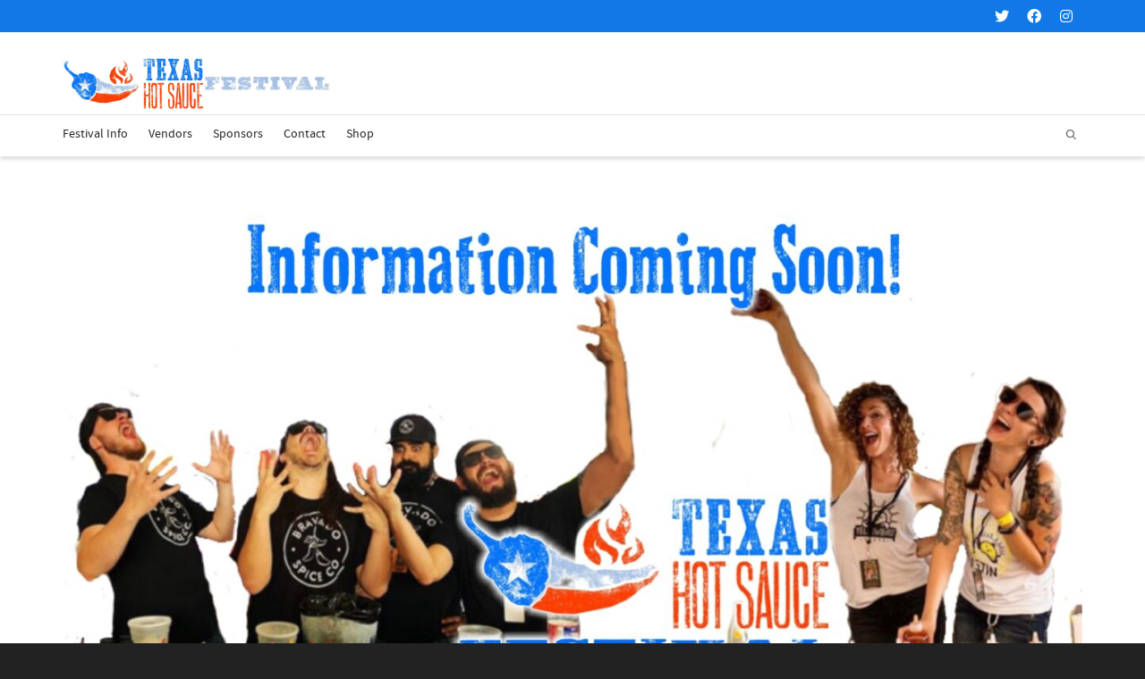

--- FILE ---
content_type: text/html; charset=UTF-8
request_url: https://texashotsaucefestival.com/
body_size: 17563
content:
<!DOCTYPE html>

<!--// OPEN HTML //-->
<html lang="en">

	<!--// OPEN HEAD //-->
	<head>
				
		<!--// SITE META //-->
		<meta charset="UTF-8" />	
		<meta name="viewport" content="width=device-width, initial-scale=1.0" />
				
		<!--// PINGBACK //-->
		<link rel="pingback" href="https://texashotsaucefestival.com/xmlrpc.php" />

		<!--// WORDPRESS HEAD HOOK //-->
		<title>Texas Hot Sauce Festival</title>
    <script>
        writeCookie();
        function writeCookie()
        {
            the_cookie = document.cookie;
            if( the_cookie ){
                if( window.devicePixelRatio >= 2 ){
                    the_cookie = "pixel_ratio="+window.devicePixelRatio+";"+the_cookie;
                    document.cookie = the_cookie;
                }
            }
        }
    </script>
<meta name='robots' content='max-image-preview:large' />
<script>window._wca = window._wca || [];</script>

<!-- This site is optimized with the Yoast SEO plugin v11.9 - https://yoast.com/wordpress/plugins/seo/ -->
<meta name="description" content="The festival is a showcase for award winning products such as hot sauce, salsa, marinades, rubs, wing sauce, pickled products, jams/jellies, dips."/>
<link rel="canonical" href="https://texashotsaucefestival.com/" />
<meta property="og:locale" content="en_US" />
<meta property="og:type" content="website" />
<meta property="og:title" content="Texas Hot Sauce Festival" />
<meta property="og:description" content="The festival is a showcase for award winning products such as hot sauce, salsa, marinades, rubs, wing sauce, pickled products, jams/jellies, dips." />
<meta property="og:url" content="https://texashotsaucefestival.com/" />
<meta property="og:site_name" content="Texas Hot Sauce Festival" />
<meta name="twitter:card" content="summary" />
<meta name="twitter:description" content="The festival is a showcase for award winning products such as hot sauce, salsa, marinades, rubs, wing sauce, pickled products, jams/jellies, dips." />
<meta name="twitter:title" content="Texas Hot Sauce Festival" />
<meta name="twitter:site" content="@sauce_texas" />
<meta name="twitter:creator" content="@sauce_texas" />
<script type='application/ld+json' class='yoast-schema-graph yoast-schema-graph--main'>{"@context":"https://schema.org","@graph":[{"@type":"WebSite","@id":"https://texashotsaucefestival.com/#website","url":"https://texashotsaucefestival.com/","name":"Texas Hot Sauce Festival","potentialAction":{"@type":"SearchAction","target":"https://texashotsaucefestival.com/?s={search_term_string}","query-input":"required name=search_term_string"}},{"@type":"WebPage","@id":"https://texashotsaucefestival.com/#webpage","url":"https://texashotsaucefestival.com/","inLanguage":"en","name":"Texas Hot Sauce Festival","isPartOf":{"@id":"https://texashotsaucefestival.com/#website"},"datePublished":"2017-03-09T19:14:16+00:00","dateModified":"2022-12-23T02:19:37+00:00","description":"The festival is a showcase for award winning products such as hot sauce, salsa, marinades, rubs, wing sauce, pickled products, jams/jellies, dips."}]}</script>
<!-- / Yoast SEO plugin. -->

<link rel='dns-prefetch' href='//js.squareup.com' />
<link rel='dns-prefetch' href='//stats.wp.com' />
<link rel='dns-prefetch' href='//s.w.org' />
<link rel='dns-prefetch' href='//c0.wp.com' />
<link rel="alternate" type="application/rss+xml" title="Texas Hot Sauce Festival &raquo; Feed" href="https://texashotsaucefestival.com/feed/" />
<link rel="alternate" type="application/rss+xml" title="Texas Hot Sauce Festival &raquo; Comments Feed" href="https://texashotsaucefestival.com/comments/feed/" />
		<script type="text/javascript">
			window._wpemojiSettings = {"baseUrl":"https:\/\/s.w.org\/images\/core\/emoji\/13.0.1\/72x72\/","ext":".png","svgUrl":"https:\/\/s.w.org\/images\/core\/emoji\/13.0.1\/svg\/","svgExt":".svg","source":{"concatemoji":"https:\/\/texashotsaucefestival.com\/wp-includes\/js\/wp-emoji-release.min.js?ver=5.7.14"}};
			!function(e,a,t){var n,r,o,i=a.createElement("canvas"),p=i.getContext&&i.getContext("2d");function s(e,t){var a=String.fromCharCode;p.clearRect(0,0,i.width,i.height),p.fillText(a.apply(this,e),0,0);e=i.toDataURL();return p.clearRect(0,0,i.width,i.height),p.fillText(a.apply(this,t),0,0),e===i.toDataURL()}function c(e){var t=a.createElement("script");t.src=e,t.defer=t.type="text/javascript",a.getElementsByTagName("head")[0].appendChild(t)}for(o=Array("flag","emoji"),t.supports={everything:!0,everythingExceptFlag:!0},r=0;r<o.length;r++)t.supports[o[r]]=function(e){if(!p||!p.fillText)return!1;switch(p.textBaseline="top",p.font="600 32px Arial",e){case"flag":return s([127987,65039,8205,9895,65039],[127987,65039,8203,9895,65039])?!1:!s([55356,56826,55356,56819],[55356,56826,8203,55356,56819])&&!s([55356,57332,56128,56423,56128,56418,56128,56421,56128,56430,56128,56423,56128,56447],[55356,57332,8203,56128,56423,8203,56128,56418,8203,56128,56421,8203,56128,56430,8203,56128,56423,8203,56128,56447]);case"emoji":return!s([55357,56424,8205,55356,57212],[55357,56424,8203,55356,57212])}return!1}(o[r]),t.supports.everything=t.supports.everything&&t.supports[o[r]],"flag"!==o[r]&&(t.supports.everythingExceptFlag=t.supports.everythingExceptFlag&&t.supports[o[r]]);t.supports.everythingExceptFlag=t.supports.everythingExceptFlag&&!t.supports.flag,t.DOMReady=!1,t.readyCallback=function(){t.DOMReady=!0},t.supports.everything||(n=function(){t.readyCallback()},a.addEventListener?(a.addEventListener("DOMContentLoaded",n,!1),e.addEventListener("load",n,!1)):(e.attachEvent("onload",n),a.attachEvent("onreadystatechange",function(){"complete"===a.readyState&&t.readyCallback()})),(n=t.source||{}).concatemoji?c(n.concatemoji):n.wpemoji&&n.twemoji&&(c(n.twemoji),c(n.wpemoji)))}(window,document,window._wpemojiSettings);
		</script>
		<style type="text/css">
img.wp-smiley,
img.emoji {
	display: inline !important;
	border: none !important;
	box-shadow: none !important;
	height: 1em !important;
	width: 1em !important;
	margin: 0 .07em !important;
	vertical-align: -0.1em !important;
	background: none !important;
	padding: 0 !important;
}
</style>
	<link rel='stylesheet' id='layerslider-css'  href='https://texashotsaucefestival.com/wp-content/plugins/LayerSlider/static/layerslider/css/layerslider.css?ver=6.9.1' type='text/css' media='all' />
<link rel='stylesheet' id='wp-block-library-css'  href='https://c0.wp.com/c/5.7.14/wp-includes/css/dist/block-library/style.min.css' type='text/css' media='all' />
<style id='wp-block-library-inline-css' type='text/css'>
.has-text-align-justify{text-align:justify;}
</style>
<link rel='stylesheet' id='wc-block-style-css'  href='https://c0.wp.com/p/woocommerce/3.8.0/packages/woocommerce-blocks/build/style.css' type='text/css' media='all' />
<link rel='stylesheet' id='tc-front-css'  href='https://texashotsaucefestival.com/wp-content/plugins/tickera-event-ticketing-system/css/front.css?ver=3.4.6.2' type='text/css' media='all' />
<link rel='stylesheet' id='font-awesome-css'  href='https://texashotsaucefestival.com/wp-content/plugins/js_composer/assets/lib/bower/font-awesome/css/font-awesome.min.css?ver=5.0.1' type='text/css' media='all' />
<link rel='stylesheet' id='contact-form-7-css'  href='https://texashotsaucefestival.com/wp-content/plugins/contact-form-7/includes/css/styles.css?ver=5.4.1' type='text/css' media='all' />
<link rel='stylesheet' id='woocommerce-layout-css'  href='https://c0.wp.com/p/woocommerce/3.8.0/assets/css/woocommerce-layout.css' type='text/css' media='all' />
<style id='woocommerce-layout-inline-css' type='text/css'>

	.infinite-scroll .woocommerce-pagination {
		display: none;
	}
</style>
<link rel='stylesheet' id='woocommerce-smallscreen-css'  href='https://c0.wp.com/p/woocommerce/3.8.0/assets/css/woocommerce-smallscreen.css' type='text/css' media='only screen and (max-width: 768px)' />
<link rel='stylesheet' id='woocommerce-general-css'  href='https://c0.wp.com/p/woocommerce/3.8.0/assets/css/woocommerce.css' type='text/css' media='all' />
<style id='woocommerce-inline-inline-css' type='text/css'>
.woocommerce form .form-row .required { visibility: visible; }
</style>
<link rel='stylesheet' id='sv-wc-payment-gateway-payment-form-css'  href='https://texashotsaucefestival.com/wp-content/plugins/woocommerce-square/vendor/skyverge/wc-plugin-framework/woocommerce/payment-gateway/assets/css/frontend/sv-wc-payment-gateway-payment-form.min.css?ver=5.4.0' type='text/css' media='all' />
<link rel='stylesheet' id='wc-square-css'  href='https://texashotsaucefestival.com/wp-content/plugins/woocommerce-square/assets/css/frontend/wc-square.min.css?ver=2.0.7' type='text/css' media='all' />
<link rel='stylesheet' id='js_composer_front-css'  href='https://texashotsaucefestival.com/wp-content/plugins/js_composer/assets/css/js_composer.min.css?ver=5.0.1' type='text/css' media='all' />
<link rel='stylesheet' id='bootstrap-css'  href='https://texashotsaucefestival.com/wp-content/themes/dante/css/bootstrap.min.css' type='text/css' media='all' />
<link rel='stylesheet' id='font-awesome-v5-css'  href='https://texashotsaucefestival.com/wp-content/themes/dante/css/font-awesome.min.css?ver=5.10.1' type='text/css' media='all' />
<link rel='stylesheet' id='font-awesome-v4shims-css'  href='https://texashotsaucefestival.com/wp-content/themes/dante/css/v4-shims.min.css' type='text/css' media='all' />
<link rel='stylesheet' id='ssgizmo-css'  href='https://texashotsaucefestival.com/wp-content/themes/dante/css/ss-gizmo.css' type='text/css' media='all' />
<link rel='stylesheet' id='sf-main-css'  href='https://texashotsaucefestival.com/wp-content/themes/dante/style.css' type='text/css' media='all' />
<link rel='stylesheet' id='sf-responsive-css'  href='https://texashotsaucefestival.com/wp-content/themes/dante/css/responsive.css' type='text/css' media='all' />
<link rel='stylesheet' id='jetpack_css-css'  href='https://c0.wp.com/p/jetpack/9.6.1/css/jetpack.css' type='text/css' media='all' />
<script type='text/javascript' src='https://c0.wp.com/c/5.7.14/wp-includes/js/jquery/jquery.min.js' id='jquery-core-js'></script>
<script type='text/javascript' src='https://c0.wp.com/c/5.7.14/wp-includes/js/jquery/jquery-migrate.min.js' id='jquery-migrate-js'></script>
<script type='text/javascript' id='tc-cart-js-extra'>
/* <![CDATA[ */
var tc_ajax = {"ajaxUrl":"https:\/\/texashotsaucefestival.com\/wp-admin\/admin-ajax.php","emptyCartMsg":"Are you sure you want to remove all tickets from your cart?","success_message":"Ticket Added!","imgUrl":"https:\/\/texashotsaucefestival.com\/wp-content\/plugins\/tickera-event-ticketing-system\/images\/ajax-loader.gif","addingMsg":"Adding ticket to cart...","outMsg":"In Your Cart","cart_url":"https:\/\/texashotsaucefestival.com\/?page_id=17","update_cart_message":"Please update your cart before proceeding.","tc_provide_your_details":"In order to continue you need to agree to provide your details.","tc_gateway_collection_data":"","tc_error_message":"Only customers aged 16 or older are permitted for purchase on this website","tc_show_age_check":"no"};
/* ]]> */
</script>
<script type='text/javascript' src='https://texashotsaucefestival.com/wp-content/plugins/tickera-event-ticketing-system/js/cart.js?ver=3.4.6.2' id='tc-cart-js'></script>
<script type='text/javascript' id='layerslider-greensock-js-extra'>
/* <![CDATA[ */
var LS_Meta = {"v":"6.9.1"};
/* ]]> */
</script>
<script type='text/javascript' src='https://texashotsaucefestival.com/wp-content/plugins/LayerSlider/static/layerslider/js/greensock.js?ver=1.19.0' id='layerslider-greensock-js'></script>
<script type='text/javascript' src='https://texashotsaucefestival.com/wp-content/plugins/LayerSlider/static/layerslider/js/layerslider.kreaturamedia.jquery.js?ver=6.9.1' id='layerslider-js'></script>
<script type='text/javascript' src='https://texashotsaucefestival.com/wp-content/plugins/LayerSlider/static/layerslider/js/layerslider.transitions.js?ver=6.9.1' id='layerslider-transitions-js'></script>
<script type='text/javascript' src='https://texashotsaucefestival.com/wp-content/plugins/tickera-event-ticketing-system/js/jquery.validate.min.js?ver=3.4.6.2' id='tc-jquery-validate-js'></script>
<script type='text/javascript' src='https://c0.wp.com/p/woocommerce/3.8.0/assets/js/jquery-blockui/jquery.blockUI.min.js' id='jquery-blockui-js'></script>
<script type='text/javascript' id='wc-add-to-cart-js-extra'>
/* <![CDATA[ */
var wc_add_to_cart_params = {"ajax_url":"\/wp-admin\/admin-ajax.php","wc_ajax_url":"\/?wc-ajax=%%endpoint%%","i18n_view_cart":"View cart","cart_url":"https:\/\/texashotsaucefestival.com\/cart\/","is_cart":"","cart_redirect_after_add":"no"};
/* ]]> */
</script>
<script type='text/javascript' src='https://c0.wp.com/p/woocommerce/3.8.0/assets/js/frontend/add-to-cart.min.js' id='wc-add-to-cart-js'></script>
<script type='text/javascript' src='https://texashotsaucefestival.com/wp-content/plugins/js_composer/assets/js/vendors/woocommerce-add-to-cart.js?ver=5.0.1' id='vc_woocommerce-add-to-cart-js-js'></script>
<script type='text/javascript' src='https://js.squareup.com/v2/paymentform?ver=2.0.7' id='wc-square-payment-form-js'></script>
<script defer type='text/javascript' src='https://stats.wp.com/s-202603.js' id='woocommerce-analytics-js'></script>
<meta name="generator" content="Powered by LayerSlider 6.9.1 - Multi-Purpose, Responsive, Parallax, Mobile-Friendly Slider Plugin for WordPress." />
<!-- LayerSlider updates and docs at: https://layerslider.kreaturamedia.com -->
<link rel="https://api.w.org/" href="https://texashotsaucefestival.com/wp-json/" /><link rel="alternate" type="application/json" href="https://texashotsaucefestival.com/wp-json/wp/v2/pages/7" /><meta name="generator" content="WordPress 5.7.14" />
<meta name="generator" content="WooCommerce 3.8.0" />
<link rel='shortlink' href='https://texashotsaucefestival.com/' />
<link rel="alternate" type="application/json+oembed" href="https://texashotsaucefestival.com/wp-json/oembed/1.0/embed?url=https%3A%2F%2Ftexashotsaucefestival.com%2F" />
<link rel="alternate" type="text/xml+oembed" href="https://texashotsaucefestival.com/wp-json/oembed/1.0/embed?url=https%3A%2F%2Ftexashotsaucefestival.com%2F&#038;format=xml" />
<style type='text/css'>img#wpstats{display:none}</style>
			<noscript><style>.woocommerce-product-gallery{ opacity: 1 !important; }</style></noscript>
				<script type="text/javascript">
			var ajaxurl = 'https://texashotsaucefestival.com/wp-admin/admin-ajax.php';
			</script>
		<style type="text/css">
body, p, #commentform label, .contact-form label {font-size: 17px;line-height: 22px;}h1 {font-size: 24px;line-height: 34px;}h2 {font-size: 20px;line-height: 30px;}h3, .blog-item .quote-excerpt {font-size: 18px;line-height: 24px;}h4, .body-content.quote, #respond-wrap h3, #respond h3 {font-size: 16px;line-height: 20px;}h5 {font-size: 14px;line-height: 18px;}h6 {font-size: 12px;line-height: 16px;}nav .menu li {font-size: 14px;}::selection, ::-moz-selection {background-color: #c7d7f1; color: #fff;}.recent-post figure, span.highlighted, span.dropcap4, .loved-item:hover .loved-count, .flickr-widget li, .portfolio-grid li, input[type="submit"], .wpcf7 input.wpcf7-submit[type="submit"], .gform_wrapper input[type="submit"], .mymail-form input[type="submit"], .woocommerce-page nav.woocommerce-pagination ul li span.current, .woocommerce nav.woocommerce-pagination ul li span.current, figcaption .product-added, .woocommerce .wc-new-badge, .yith-wcwl-wishlistexistsbrowse a, .yith-wcwl-wishlistaddedbrowse a, .woocommerce .widget_layered_nav ul li.chosen > *, .woocommerce .widget_layered_nav_filters ul li a, .sticky-post-icon, .fw-video-close:hover {background-color: #c7d7f1!important; color: #ffffff;}a:hover, a:focus, #sidebar a:hover, .pagination-wrap a:hover, .carousel-nav a:hover, .portfolio-pagination div:hover > i, #footer a:hover, #copyright a, .beam-me-up a:hover span, .portfolio-item .portfolio-item-permalink, .read-more-link, .blog-item .read-more, .blog-item-details a:hover, .author-link, #reply-title small a, #respond .form-submit input:hover, span.dropcap2, .spb_divider.go_to_top a, love-it-wrapper:hover .love-it, .love-it-wrapper:hover span.love-count, .love-it-wrapper .loved, .comments-likes .loved span.love-count, .comments-likes a:hover i, .comments-likes .love-it-wrapper:hover a i, .comments-likes a:hover span, .love-it-wrapper:hover a i, .item-link:hover, #header-translation p a, #swift-slider .flex-caption-large h1 a:hover, .wooslider .slide-title a:hover, .caption-details-inner .details span > a, .caption-details-inner .chart span, .caption-details-inner .chart i, #swift-slider .flex-caption-large .chart i, #breadcrumbs a:hover, .ui-widget-content a:hover, .yith-wcwl-add-button a:hover, #product-img-slider li a.zoom:hover, .woocommerce .star-rating span, .article-body-wrap .share-links a:hover, ul.member-contact li a:hover, .price ins, .bag-product a.remove:hover, .bag-product-title a:hover, #back-to-top:hover,  ul.member-contact li a:hover, .fw-video-link-image:hover i, .ajax-search-results .all-results:hover, .search-result h5 a:hover .ui-state-default a:hover {color: #c7d7f1;}.carousel-wrap > a:hover, #mobile-menu ul li:hover > a {color: #c7d7f1!important;}.comments-likes a:hover span, .comments-likes a:hover i {color: #c7d7f1!important;}.read-more i:before, .read-more em:before {color: #c7d7f1;}input[type="text"]:focus, input[type="email"]:focus, input[type="tel"]:focus, textarea:focus, .bypostauthor .comment-wrap .comment-avatar,.search-form input:focus, .wpcf7 input:focus, .wpcf7 textarea:focus, .ginput_container input:focus, .ginput_container textarea:focus, .mymail-form input:focus, .mymail-form textarea:focus {border-color: #c7d7f1!important;}nav .menu ul li:first-child:after,.navigation a:hover > .nav-text, .returning-customer a:hover {border-bottom-color: #c7d7f1;}nav .menu ul ul li:first-child:after {border-right-color: #c7d7f1;}.spb_impact_text .spb_call_text {border-left-color: #c7d7f1;}.spb_impact_text .spb_button span {color: #fff;}#respond .form-submit input#submit {border-color: #e4e4e4;background-color: #FFFFFF;}#respond .form-submit input#submit:hover {border-color: #c7d7f1;background-color: #c7d7f1;color: #ffffff;}.woocommerce .free-badge, .my-account-login-wrap .login-wrap form.login p.form-row input[type="submit"], .woocommerce .my-account-login-wrap form input[type="submit"] {background-color: #222222; color: #ffffff;}a[rel="tooltip"], ul.member-contact li a, .blog-item-details a, .post-info a, a.text-link, .tags-wrap .tags a, .logged-in-as a, .comment-meta-actions .edit-link, .comment-meta-actions .comment-reply, .read-more {border-color: #c7d7f1;}.super-search-go {border-color: #c7d7f1!important;}.super-search-go:hover {background: #c7d7f1!important;border-color: #c7d7f1!important;}body {color: #222222;}.pagination-wrap a, .search-pagination a {color: #222222;}.layout-boxed #header-search, .layout-boxed #super-search, body > .sf-super-search {background-color: #222222;}body {background-color: #222222;background-size: auto;}#main-container, .tm-toggle-button-wrap a {background-color: #FFFFFF;}a, .ui-widget-content a {color: #666666;}.pagination-wrap li a:hover, ul.bar-styling li:not(.selected) > a:hover, ul.bar-styling li > .comments-likes:hover, ul.page-numbers li > a:hover, ul.page-numbers li > span.current {color: #ffffff!important;background: #c7d7f1;border-color: #c7d7f1;}ul.bar-styling li > .comments-likes:hover * {color: #ffffff!important;}.pagination-wrap li a, .pagination-wrap li span, .pagination-wrap li span.expand, ul.bar-styling li > a, ul.bar-styling li > div, ul.page-numbers li > a, ul.page-numbers li > span, .curved-bar-styling, ul.bar-styling li > form input {border-color: #e4e4e4;}ul.bar-styling li > a, ul.bar-styling li > span, ul.bar-styling li > div, ul.bar-styling li > form input {background-color: #FFFFFF;}input[type="text"], input[type="password"], input[type="email"], input[type="tel"], textarea, select {border-color: #e4e4e4;background: #f7f7f7;}textarea:focus, input:focus {border-color: #999!important;}.modal-header {background: #f7f7f7;}.recent-post .post-details, .team-member .team-member-position, .portfolio-item h5.portfolio-subtitle, .mini-items .blog-item-details, .standard-post-content .blog-item-details, .masonry-items .blog-item .blog-item-details, .jobs > li .job-date, .search-item-content time, .search-item-content span, .blog-item-details a, .portfolio-details-wrap .date,  .portfolio-details-wrap .tags-link-wrap {color: #222222;}ul.bar-styling li.facebook > a:hover {color: #fff!important;background: #3b5998;border-color: #3b5998;}ul.bar-styling li.twitter > a:hover {color: #fff!important;background: #4099FF;border-color: #4099FF;}ul.bar-styling li.google-plus > a:hover {color: #fff!important;background: #d34836;border-color: #d34836;}ul.bar-styling li.pinterest > a:hover {color: #fff!important;background: #cb2027;border-color: #cb2027;}#header-search input, #header-search a, .super-search-close, #header-search i.ss-search {color: #fff;}#header-search a:hover, .super-search-close:hover {color: #c7d7f1;}.sf-super-search, .spb_supersearch_widget.asset-bg {background-color: #222222;}.sf-super-search .search-options .ss-dropdown > span, .sf-super-search .search-options input {color: #c7d7f1; border-bottom-color: #c7d7f1;}.sf-super-search .search-options .ss-dropdown ul li .fa-check {color: #c7d7f1;}.sf-super-search-go:hover, .sf-super-search-close:hover { background-color: #c7d7f1; border-color: #c7d7f1; color: #ffffff;}#top-bar {background: #1178e5; color: #ffffff;}#top-bar .tb-welcome {border-color: #f7f7f7;}#top-bar a {color: #ffffff;}#top-bar .menu li {border-left-color: #f7f7f7; border-right-color: #f7f7f7;}#top-bar .menu > li > a, #top-bar .menu > li.parent:after {color: #ffffff;}#top-bar .menu > li > a:hover, #top-bar a:hover {color: #1dc6df;}#top-bar .show-menu {background-color: #f7f7f7;color: #222222;}#header-languages .current-language {background: #f7f7f7; color: #000000;}#header-section:before, #header .is-sticky .sticky-header, #header-section .is-sticky #main-nav.sticky-header, #header-section.header-6 .is-sticky #header.sticky-header, .ajax-search-wrap {background-color: #ffffff;background: -webkit-gradient(linear, 0% 0%, 0% 100%, from(#ffffff), to(#ffffff));background: -webkit-linear-gradient(top, #ffffff, #ffffff);background: -moz-linear-gradient(top, #ffffff, #ffffff);background: -ms-linear-gradient(top, #ffffff, #ffffff);background: -o-linear-gradient(top, #ffffff, #ffffff);}#logo img {padding-top: 0px;padding-bottom: 0px;}#logo img, #logo img.retina {width: 300px;}#logo {max-height: 42px;}#header-section .header-menu .menu li, #mini-header .header-right nav .menu li {border-left-color: #e4e4e4;}#header-section #main-nav {border-top-color: #e4e4e4;}#top-header {border-bottom-color: #e4e4e4;}#top-header {border-bottom-color: #e4e4e4;}#top-header .th-right > nav .menu li, .ajax-search-wrap:after {border-bottom-color: #e4e4e4;}.ajax-search-wrap, .ajax-search-results, .search-result-pt .search-result {border-color: #e4e4e4;}.page-content {border-bottom-color: #e4e4e4;}.ajax-search-wrap input[type="text"], .search-result-pt h6, .no-search-results h6, .search-result h5 a {color: #252525;}@media only screen and (max-width: 991px) {
			.naked-header #header-section, .naked-header #header-section:before, .naked-header #header .is-sticky .sticky-header, .naked-header .is-sticky #header.sticky-header {background-color: #ffffff;background: -webkit-gradient(linear, 0% 0%, 0% 100%, from(#ffffff), to(#ffffff));background: -webkit-linear-gradient(top, #ffffff, #ffffff);background: -moz-linear-gradient(top, #ffffff, #ffffff);background: -ms-linear-gradient(top, #ffffff, #ffffff);background: -o-linear-gradient(top, #ffffff, #ffffff);}
			}nav#main-navigation .menu > li > a span.nav-line {background-color: #1178e5;}.show-menu {background-color: #222222;color: #ffffff;}nav .menu > li:before {background: #1178e5;}nav .menu .sub-menu .parent > a:after {border-left-color: #1178e5;}nav .menu ul.sub-menu {background-color: #FFFFFF;}nav .menu ul.sub-menu li {border-bottom-color: #f0f0f0;border-bottom-style: dotted;}nav.mega-menu li .mega .sub .sub-menu, nav.mega-menu li .mega .sub .sub-menu li, nav.mega-menu li .sub-container.non-mega li, nav.mega-menu li .sub li.mega-hdr {border-top-color: #f0f0f0;border-top-style: dotted;}nav.mega-menu li .sub li.mega-hdr {border-right-color: #f0f0f0;border-right-style: dotted;}nav .menu > li.menu-item > a, nav .menu > li.menu-item.indicator-disabled > a, #menubar-controls a, nav.search-nav .menu>li>a, .naked-header .is-sticky nav .menu > li a {color: #252525;}nav .menu > li.menu-item:hover > a {color: #1178e5;}nav .menu ul.sub-menu li.menu-item > a, nav .menu ul.sub-menu li > span, #top-bar nav .menu ul li > a {color: #666666;}nav .menu ul.sub-menu li.menu-item:hover > a {color: #000000!important; background: #f7f7f7;}nav .menu li.parent > a:after, nav .menu li.parent > a:after:hover {color: #aaa;}nav .menu li.current-menu-ancestor > a, nav .menu li.current-menu-item > a, #mobile-menu .menu ul li.current-menu-item > a, nav .menu li.current-scroll-item > a {color: #1bbeb4;}nav .menu ul li.current-menu-ancestor > a, nav .menu ul li.current-menu-item > a {color: #000000; background: #f7f7f7;}#main-nav .header-right ul.menu > li, .wishlist-item {border-left-color: #f0f0f0;}#nav-search, #mini-search {background: #1178e5;}#nav-search a, #mini-search a {color: #ffffff;}.bag-header, .bag-product, .bag-empty, .wishlist-empty {border-color: #f0f0f0;}.bag-buttons a.sf-button.bag-button, .bag-buttons a.sf-button.wishlist-button, .bag-buttons a.sf-button.guest-button {background-color: #e4e4e4; color: #222222!important;}.bag-buttons a.checkout-button, .bag-buttons a.create-account-button, .woocommerce input.button.alt, .woocommerce .alt-button, .woocommerce button.button.alt, .woocommerce #account_details .login form p.form-row input[type="submit"], #login-form .modal-body form.login p.form-row input[type="submit"] {background: #222222; color: #ffffff;}.woocommerce .button.update-cart-button:hover, .woocommerce #account_details .login form p.form-row input[type="submit"]:hover, #login-form .modal-body form.login p.form-row input[type="submit"]:hover {background: #c7d7f1; color: #ffffff;}.woocommerce input.button.alt:hover, .woocommerce .alt-button:hover, .woocommerce button.button.alt:hover {background: #c7d7f1; color: #ffffff;}.shopping-bag:before, nav .menu ul.sub-menu li:first-child:before {border-bottom-color: #1178e5;}nav ul.menu > li.menu-item.sf-menu-item-btn > a {background-color: #1178e5;color: #252525;}nav ul.menu > li.menu-item.sf-menu-item-btn:hover > a {color: #1178e5;background-color: #252525;}#base-promo {background-color: #e4e4e4;}#base-promo > p, #base-promo.footer-promo-text > a, #base-promo.footer-promo-arrow > a {color: #222;}#base-promo.footer-promo-arrow:hover, #base-promo.footer-promo-text:hover {background-color: #c7d7f1;color: #ffffff;}#base-promo.footer-promo-arrow:hover > *, #base-promo.footer-promo-text:hover > * {color: #ffffff;}.page-heading {background-color: #f7f7f7;border-bottom-color: #e4e4e4;}.page-heading h1, .page-heading h3 {color: #222222;}#breadcrumbs {color: #333333;}#breadcrumbs a, #breadcrumb i {color: #333333;}body, input[type="text"], input[type="password"], input[type="email"], textarea, select, .ui-state-default a {color: #222222;}h1, h1 a {color: #222222;}h2, h2 a {color: #222222;}h3, h3 a {color: #222222;}h4, h4 a, .carousel-wrap > a {color: #222222;}h5, h5 a {color: #222222;}h6, h6 a {color: #222222;}.spb_impact_text .spb_call_text, .impact-text, .impact-text-large {color: #222222;}.read-more i, .read-more em {color: transparent;}.pb-border-bottom, .pb-border-top, .read-more-button {border-color: #e4e4e4;}#swift-slider ul.slides {background: #222222;}#swift-slider .flex-caption .flex-caption-headline {background: #FFFFFF;}#swift-slider .flex-caption .flex-caption-details .caption-details-inner {background: #FFFFFF; border-bottom: #e4e4e4}#swift-slider .flex-caption-large, #swift-slider .flex-caption-large h1 a {color: #ffffff;}#swift-slider .flex-caption h4 i {line-height: 20px;}#swift-slider .flex-caption-large .comment-chart i {color: #ffffff;}#swift-slider .flex-caption-large .loveit-chart span {color: #c7d7f1;}#swift-slider .flex-caption-large a {color: #c7d7f1;}#swift-slider .flex-caption .comment-chart i, #swift-slider .flex-caption .comment-chart span {color: #222222;}figure.animated-overlay figcaption {background-color: #c7d7f1;}
figure.animated-overlay figcaption .thumb-info h4, figure.animated-overlay figcaption .thumb-info h5, figcaption .thumb-info-excerpt p {color: #ffffff;}figure.animated-overlay figcaption .thumb-info i {background: #222222; color: #ffffff;}figure:hover .overlay {box-shadow: inset 0 0 0 500px #c7d7f1;}h4.spb-heading span:before, h4.spb-heading span:after, h3.spb-heading span:before, h3.spb-heading span:after, h4.lined-heading span:before, h4.lined-heading span:after {border-color: #e4e4e4}h4.spb-heading:before, h3.spb-heading:before, h4.lined-heading:before {border-top-color: #e4e4e4}.spb_parallax_asset h4.spb-heading {border-bottom-color: #222222}.testimonials.carousel-items li .testimonial-text {background-color: #f7f7f7;}.sidebar .widget-heading h4 {color: #222222;}.widget ul li, .widget.widget_lip_most_loved_widget li {border-color: #e4e4e4;}.widget.widget_lip_most_loved_widget li {background: #FFFFFF; border-color: #e4e4e4;}.widget_lip_most_loved_widget .loved-item > span {color: #222222;}.widget_search form input {background: #FFFFFF;}.widget .wp-tag-cloud li a {background: #f7f7f7; border-color: #e4e4e4;}.widget .tagcloud a:hover, .widget ul.wp-tag-cloud li:hover > a {background-color: #c7d7f1; color: #ffffff;}.loved-item .loved-count > i {color: #222222;background: #e4e4e4;}.subscribers-list li > a.social-circle {color: #ffffff;background: #222222;}.subscribers-list li:hover > a.social-circle {color: #fbfbfb;background: #c7d7f1;}.sidebar .widget_categories ul > li a, .sidebar .widget_archive ul > li a, .sidebar .widget_nav_menu ul > li a, .sidebar .widget_meta ul > li a, .sidebar .widget_recent_entries ul > li, .widget_product_categories ul > li a, .widget_layered_nav ul > li a {color: #666666;}.sidebar .widget_categories ul > li a:hover, .sidebar .widget_archive ul > li a:hover, .sidebar .widget_nav_menu ul > li a:hover, .widget_nav_menu ul > li.current-menu-item a, .sidebar .widget_meta ul > li a:hover, .sidebar .widget_recent_entries ul > li a:hover, .widget_product_categories ul > li a:hover, .widget_layered_nav ul > li a:hover {color: #c7d7f1;}#calendar_wrap caption {border-bottom-color: #222222;}.sidebar .widget_calendar tbody tr > td a {color: #ffffff;background-color: #222222;}.sidebar .widget_calendar tbody tr > td a:hover {background-color: #c7d7f1;}.sidebar .widget_calendar tfoot a {color: #222222;}.sidebar .widget_calendar tfoot a:hover {color: #c7d7f1;}.widget_calendar #calendar_wrap, .widget_calendar th, .widget_calendar tbody tr > td, .widget_calendar tbody tr > td.pad {border-color: #e4e4e4;}.widget_sf_infocus_widget .infocus-item h5 a {color: #222222;}.widget_sf_infocus_widget .infocus-item h5 a:hover {color: #c7d7f1;}.sidebar .widget hr {border-color: #e4e4e4;}.widget ul.flickr_images li a:after, .portfolio-grid li a:after {color: #ffffff;}.slideout-filter .select:after {background: #FFFFFF;}.slideout-filter ul li a {color: #ffffff;}.slideout-filter ul li a:hover {color: #c7d7f1;}.slideout-filter ul li.selected a {color: #ffffff;background: #c7d7f1;}ul.portfolio-filter-tabs li.selected a {background: #f7f7f7;}.spb_blog_widget .filter-wrap {background-color: #222;}.portfolio-item {border-bottom-color: #e4e4e4;}.masonry-items .portfolio-item-details {background: #f7f7f7;}.spb_portfolio_carousel_widget .portfolio-item {background: #FFFFFF;}.spb_portfolio_carousel_widget .portfolio-item h4.portfolio-item-title a > i {line-height: 20px;}.masonry-items .blog-item .blog-details-wrap:before {background-color: #f7f7f7;}.masonry-items .portfolio-item figure {border-color: #e4e4e4;}.portfolio-details-wrap span span {color: #666;}.share-links > a:hover {color: #c7d7f1;}.blog-aux-options li.selected a {background: #c7d7f1;border-color: #c7d7f1;color: #ffffff;}.blog-filter-wrap .aux-list li:hover {border-bottom-color: transparent;}.blog-filter-wrap .aux-list li:hover a {color: #ffffff;background: #c7d7f1;}.mini-blog-item-wrap, .mini-items .mini-alt-wrap, .mini-items .mini-alt-wrap .quote-excerpt, .mini-items .mini-alt-wrap .link-excerpt, .masonry-items .blog-item .quote-excerpt, .masonry-items .blog-item .link-excerpt, .standard-post-content .quote-excerpt, .standard-post-content .link-excerpt, .timeline, .post-info, .body-text .link-pages, .page-content .link-pages {border-color: #e4e4e4;}.post-info, .article-body-wrap .share-links .share-text, .article-body-wrap .share-links a {color: #222222;}.standard-post-date {background: #e4e4e4;}.standard-post-content {background: #f7f7f7;}.format-quote .standard-post-content:before, .standard-post-content.no-thumb:before {border-left-color: #f7f7f7;}.search-item-img .img-holder {background: #f7f7f7;border-color:#e4e4e4;}.masonry-items .blog-item .masonry-item-wrap {background: #f7f7f7;}.mini-items .blog-item-details, .share-links, .single-portfolio .share-links, .single .pagination-wrap, ul.portfolio-filter-tabs li a {border-color: #e4e4e4;}.related-item figure {background-color: #222222; color: #ffffff}.required {color: #ee3c59;}.comments-likes a i, .comments-likes a span, .comments-likes .love-it-wrapper a i, .comments-likes span.love-count, .share-links ul.bar-styling > li > a {color: #222222;}#respond .form-submit input:hover {color: #fff!important;}.recent-post {background: #FFFFFF;}.recent-post .post-item-details {border-top-color: #e4e4e4;color: #e4e4e4;}.post-item-details span, .post-item-details a, .post-item-details .comments-likes a i, .post-item-details .comments-likes a span {color: #222222;}.sf-button.accent {color: #ffffff; background-color: #c7d7f1;}.sf-button.sf-icon-reveal.accent {color: #ffffff!important; background-color: #c7d7f1!important;}.sf-button.accent:hover {background-color: #222222;color: #ffffff;}a.sf-button, a.sf-button:hover, #footer a.sf-button:hover {background-image: none;color: #fff!important;}a.sf-button.gold, a.sf-button.gold:hover, a.sf-button.lightgrey, a.sf-button.lightgrey:hover, a.sf-button.white, a.sf-button.white:hover {color: #222!important;}a.sf-button.transparent-dark {color: #222222!important;}a.sf-button.transparent-light:hover, a.sf-button.transparent-dark:hover {color: #c7d7f1!important;} input[type="submit"], .wpcf7 input.wpcf7-submit[type="submit"], .gform_wrapper input[type="submit"], .mymail-form input[type="submit"] {color: #fff;}input[type="submit"]:hover, .wpcf7 input.wpcf7-submit[type="submit"]:hover, .gform_wrapper input[type="submit"]:hover, .mymail-form input[type="submit"]:hover {background-color: #222222!important;color: #ffffff;}input[type="text"], input[type="email"], input[type="password"], textarea, select, .wpcf7 input[type="text"], .wpcf7 input[type="email"], .wpcf7 textarea, .wpcf7 select, .ginput_container input[type="text"], .ginput_container input[type="email"], .ginput_container textarea, .ginput_container select, .mymail-form input[type="text"], .mymail-form input[type="email"], .mymail-form textarea, .mymail-form select {background: #f7f7f7; border-color: #e4e4e4;}.sf-icon {color: #1dc6df;}.sf-icon-cont {border-color: rgba(29,198,223,0.5);}.sf-icon-cont:hover, .sf-hover .sf-icon-cont, .sf-icon-box[class*="icon-box-boxed-"] .sf-icon-cont, .sf-hover .sf-icon-box-hr {background-color: #1dc6df;}.sf-icon-box[class*="sf-icon-box-boxed-"] .sf-icon-cont:after {border-top-color: #1dc6df;border-left-color: #1dc6df;}.sf-icon-cont:hover .sf-icon, .sf-hover .sf-icon-cont .sf-icon, .sf-icon-box.sf-icon-box-boxed-one .sf-icon, .sf-icon-box.sf-icon-box-boxed-three .sf-icon {color: #ffffff;}.sf-icon-box-animated .front {background: #f7f7f7; border-color: #e4e4e4;}.sf-icon-box-animated .front h3 {color: #222222!important;}.sf-icon-box-animated .back {background: #c7d7f1; border-color: #c7d7f1;}.sf-icon-box-animated .back, .sf-icon-box-animated .back h3 {color: #ffffff!important;}.sf-icon-accent.sf-icon-cont, .sf-icon-accent > i, i.sf-icon-accent {color: #c7d7f1;}.sf-icon-cont.sf-icon-accent {border-color: #c7d7f1;}.sf-icon-cont.sf-icon-accent:hover, .sf-hover .sf-icon-cont.sf-icon-accent, .sf-icon-box[class*="icon-box-boxed-"] .sf-icon-cont.sf-icon-accent, .sf-hover .sf-icon-box-hr.sf-icon-accent {background-color: #c7d7f1;}.sf-icon-box[class*="sf-icon-box-boxed-"] .sf-icon-cont.sf-icon-accent:after {border-top-color: #c7d7f1;border-left-color: #c7d7f1;}.sf-icon-cont.sf-icon-accent:hover .sf-icon, .sf-hover .sf-icon-cont.sf-icon-accent .sf-icon, .sf-icon-box.sf-icon-box-boxed-one.sf-icon-accent .sf-icon, .sf-icon-box.sf-icon-box-boxed-three.sf-icon-accent .sf-icon {color: #ffffff;}.sf-icon-secondary-accent.sf-icon-cont, .sf-icon-secondary-accent > i, i.sf-icon-secondary-accent {color: #222222;}.sf-icon-cont.sf-icon-secondary-accent {border-color: #222222;}.sf-icon-cont.sf-icon-secondary-accent:hover, .sf-hover .sf-icon-cont.sf-icon-secondary-accent, .sf-icon-box[class*="icon-box-boxed-"] .sf-icon-cont.sf-icon-secondary-accent, .sf-hover .sf-icon-box-hr.sf-icon-secondary-accent {background-color: #222222;}.sf-icon-box[class*="sf-icon-box-boxed-"] .sf-icon-cont.sf-icon-secondary-accent:after {border-top-color: #222222;border-left-color: #222222;}.sf-icon-cont.sf-icon-secondary-accent:hover .sf-icon, .sf-hover .sf-icon-cont.sf-icon-secondary-accent .sf-icon, .sf-icon-box.sf-icon-box-boxed-one.sf-icon-secondary-accent .sf-icon, .sf-icon-box.sf-icon-box-boxed-three.sf-icon-secondary-accent .sf-icon {color: #ffffff;}.sf-icon-box-animated .back.sf-icon-secondary-accent {background: #222222; border-color: #222222;}.sf-icon-box-animated .back.sf-icon-secondary-accent, .sf-icon-box-animated .back.sf-icon-secondary-accent h3 {color: #ffffff!important;}.sf-icon-icon-one.sf-icon-cont, .sf-icon-icon-one > i, i.sf-icon-icon-one {color: #FF9900;}.sf-icon-cont.sf-icon-icon-one {border-color: #FF9900;}.sf-icon-cont.sf-icon-icon-one:hover, .sf-hover .sf-icon-cont.sf-icon-icon-one, .sf-icon-box[class*="icon-box-boxed-"] .sf-icon-cont.sf-icon-icon-one, .sf-hover .sf-icon-box-hr.sf-icon-icon-one {background-color: #FF9900;}.sf-icon-box[class*="sf-icon-box-boxed-"] .sf-icon-cont.sf-icon-icon-one:after {border-top-color: #FF9900;border-left-color: #FF9900;}.sf-icon-cont.sf-icon-icon-one:hover .sf-icon, .sf-hover .sf-icon-cont.sf-icon-icon-one .sf-icon, .sf-icon-box.sf-icon-box-boxed-one.sf-icon-icon-one .sf-icon, .sf-icon-box.sf-icon-box-boxed-three.sf-icon-icon-one .sf-icon {color: #ffffff;}.sf-icon-box-animated .back.sf-icon-icon-one {background: #FF9900; border-color: #FF9900;}.sf-icon-box-animated .back.sf-icon-icon-one, .sf-icon-box-animated .back.sf-icon-icon-one h3 {color: #ffffff!important;}.sf-icon-icon-two.sf-icon-cont, .sf-icon-icon-two > i, i.sf-icon-icon-two {color: #339933;}.sf-icon-cont.sf-icon-icon-two {border-color: #339933;}.sf-icon-cont.sf-icon-icon-two:hover, .sf-hover .sf-icon-cont.sf-icon-icon-two, .sf-icon-box[class*="icon-box-boxed-"] .sf-icon-cont.sf-icon-icon-two, .sf-hover .sf-icon-box-hr.sf-icon-icon-two {background-color: #339933;}.sf-icon-box[class*="sf-icon-box-boxed-"] .sf-icon-cont.sf-icon-icon-two:after {border-top-color: #339933;border-left-color: #339933;}.sf-icon-cont.sf-icon-icon-two:hover .sf-icon, .sf-hover .sf-icon-cont.sf-icon-icon-two .sf-icon, .sf-icon-box.sf-icon-box-boxed-one.sf-icon-icon-two .sf-icon, .sf-icon-box.sf-icon-box-boxed-three.sf-icon-icon-two .sf-icon {color: #ffffff;}.sf-icon-box-animated .back.sf-icon-icon-two {background: #339933; border-color: #339933;}.sf-icon-box-animated .back.sf-icon-icon-two, .sf-icon-box-animated .back.sf-icon-icon-two h3 {color: #ffffff!important;}.sf-icon-icon-three.sf-icon-cont, .sf-icon-icon-three > i, i.sf-icon-icon-three {color: #cccccc;}.sf-icon-cont.sf-icon-icon-three {border-color: #cccccc;}.sf-icon-cont.sf-icon-icon-three:hover, .sf-hover .sf-icon-cont.sf-icon-icon-three, .sf-icon-box[class*="icon-box-boxed-"] .sf-icon-cont.sf-icon-icon-three, .sf-hover .sf-icon-box-hr.sf-icon-icon-three {background-color: #cccccc;}.sf-icon-box[class*="sf-icon-box-boxed-"] .sf-icon-cont.sf-icon-icon-three:after {border-top-color: #cccccc;border-left-color: #cccccc;}.sf-icon-cont.sf-icon-icon-three:hover .sf-icon, .sf-hover .sf-icon-cont.sf-icon-icon-three .sf-icon, .sf-icon-box.sf-icon-box-boxed-one.sf-icon-icon-three .sf-icon, .sf-icon-box.sf-icon-box-boxed-three.sf-icon-icon-three .sf-icon {color: #222222;}.sf-icon-box-animated .back.sf-icon-icon-three {background: #cccccc; border-color: #cccccc;}.sf-icon-box-animated .back.sf-icon-icon-three, .sf-icon-box-animated .back.sf-icon-icon-three h3 {color: #222222!important;}.sf-icon-icon-four.sf-icon-cont, .sf-icon-icon-four > i, i.sf-icon-icon-four {color: #6633ff;}.sf-icon-cont.sf-icon-icon-four {border-color: #6633ff;}.sf-icon-cont.sf-icon-icon-four:hover, .sf-hover .sf-icon-cont.sf-icon-icon-four, .sf-icon-box[class*="icon-box-boxed-"] .sf-icon-cont.sf-icon-icon-four, .sf-hover .sf-icon-box-hr.sf-icon-icon-four {background-color: #6633ff;}.sf-icon-box[class*="sf-icon-box-boxed-"] .sf-icon-cont.sf-icon-icon-four:after {border-top-color: #6633ff;border-left-color: #6633ff;}.sf-icon-cont.sf-icon-icon-four:hover .sf-icon, .sf-hover .sf-icon-cont.sf-icon-icon-four .sf-icon, .sf-icon-box.sf-icon-box-boxed-one.sf-icon-icon-four .sf-icon, .sf-icon-box.sf-icon-box-boxed-three.sf-icon-icon-four .sf-icon {color: #ffffff;}.sf-icon-box-animated .back.sf-icon-icon-four {background: #6633ff; border-color: #6633ff;}.sf-icon-box-animated .back.sf-icon-icon-four, .sf-icon-box-animated .back.sf-icon-icon-four h3 {color: #ffffff!important;}span.dropcap3 {background: #000;color: #fff;}span.dropcap4 {color: #fff;}.spb_divider, .spb_divider.go_to_top_icon1, .spb_divider.go_to_top_icon2, .testimonials > li, .jobs > li, .spb_impact_text, .tm-toggle-button-wrap, .tm-toggle-button-wrap a, .portfolio-details-wrap, .spb_divider.go_to_top a, .impact-text-wrap, .widget_search form input, .asset-bg.spb_divider {border-color: #e4e4e4;}.spb_divider.go_to_top_icon1 a, .spb_divider.go_to_top_icon2 a {background: #FFFFFF;}.spb_tabs .ui-tabs .ui-tabs-panel, .spb_content_element .ui-tabs .ui-tabs-nav, .ui-tabs .ui-tabs-nav li {border-color: #e4e4e4;}.spb_tabs .ui-tabs .ui-tabs-panel, .ui-tabs .ui-tabs-nav li.ui-tabs-active a {background: #FFFFFF!important;}.spb_tabs .nav-tabs li a, .nav-tabs>li.active>a, .nav-tabs>li.active>a:hover, .nav-tabs>li.active>a:focus, .spb_accordion .spb_accordion_section, .spb_tour .nav-tabs li a {border-color: #e4e4e4;}.spb_tabs .nav-tabs li.active a, .spb_tour .nav-tabs li.active a, .spb_accordion .spb_accordion_section > h3.ui-state-active a {background-color: #f7f7f7;}.spb_tour .ui-tabs .ui-tabs-nav li a {border-color: #e4e4e4;}.spb_tour.span3 .ui-tabs .ui-tabs-nav li {border-color: #e4e4e4!important;}.toggle-wrap .spb_toggle, .spb_toggle_content {border-color: #e4e4e4;}.toggle-wrap .spb_toggle:hover {color: #c7d7f1;}.ui-accordion h3.ui-accordion-header .ui-icon {color: #222222;}.ui-accordion h3.ui-accordion-header.ui-state-active:hover a, .ui-accordion h3.ui-accordion-header:hover .ui-icon {color: #c7d7f1;}blockquote.pullquote {border-color: #c7d7f1;}.borderframe img {border-color: #eeeeee;}.labelled-pricing-table .column-highlight {background-color: #fff;}.labelled-pricing-table .pricing-table-label-row, .labelled-pricing-table .pricing-table-row {background: #f7f7f7;}.labelled-pricing-table .alt-row {background: #fff;}.labelled-pricing-table .pricing-table-price {background: #e4e4e4;}.labelled-pricing-table .pricing-table-package {background: #f7f7f7;}.labelled-pricing-table .lpt-button-wrap {background: #e4e4e4;}.labelled-pricing-table .lpt-button-wrap a.accent {background: #222!important;}.labelled-pricing-table .column-highlight .lpt-button-wrap {background: transparent!important;}.labelled-pricing-table .column-highlight .lpt-button-wrap a.accent {background: #c7d7f1!important;}.column-highlight .pricing-table-price {color: #fff;background: #07c1b6;border-bottom-color: #07c1b6;}.column-highlight .pricing-table-package {background: #fd9d96;}.column-highlight .pricing-table-details {background: #fed8d5;}.spb_box_text.coloured .box-content-wrap {background: #07c1b6;color: #fff;}.spb_box_text.whitestroke .box-content-wrap {background-color: #fff;border-color: #e4e4e4;}.client-item figure {border-color: #e4e4e4;}.client-item figure:hover {border-color: #333;}ul.member-contact li a:hover {color: #333;}.testimonials.carousel-items li .testimonial-text {border-color: #e4e4e4;}.testimonials.carousel-items li .testimonial-text:after {border-left-color: #e4e4e4;border-top-color: #e4e4e4;}.team-member figure figcaption {background: #f7f7f7;}.horizontal-break {background-color: #e4e4e4;}.progress .bar {background-color: #c7d7f1;}.progress.standard .bar {background: #c7d7f1;}.progress-bar-wrap .progress-value {color: #c7d7f1;}.asset-bg-detail {background:#FFFFFF;border-color:#e4e4e4;}#footer {background: #c5573e;}#footer, #footer p {color: #cccccc;}#footer h6 {color: #cccccc;}#footer a {color: #cccccc;}#footer .widget ul li, #footer .widget_categories ul, #footer .widget_archive ul, #footer .widget_nav_menu ul, #footer .widget_recent_comments ul, #footer .widget_meta ul, #footer .widget_recent_entries ul, #footer .widget_product_categories ul {border-color: #333333;}#copyright {background-color: #222222;border-top-color: #333333;}#copyright p {color: #999999;}#copyright a {color: #ffffff;}#copyright a:hover {color: #e4e4e4;}#copyright nav .menu li {border-left-color: #333333;}#footer .widget_calendar #calendar_wrap, #footer .widget_calendar th, #footer .widget_calendar tbody tr > td, #footer .widget_calendar tbody tr > td.pad {border-color: #333333;}.widget input[type="email"] {background: #f7f7f7; color: #999}#footer .widget hr {border-color: #333333;}.woocommerce nav.woocommerce-pagination ul li a, .woocommerce nav.woocommerce-pagination ul li span, .modal-body .comment-form-rating, .woocommerce form .form-row input.input-text, ul.checkout-process, #billing .proceed, ul.my-account-nav > li, .woocommerce #payment, .woocommerce-checkout p.thank-you, .woocommerce .order_details, .woocommerce-page .order_details, .woocommerce ul.products li.product figure figcaption .yith-wcwl-add-to-wishlist, #product-accordion .panel, .review-order-wrap { border-color: #e4e4e4 ;}nav.woocommerce-pagination ul li span.current, nav.woocommerce-pagination ul li a:hover {background:#c7d7f1!important;border-color:#c7d7f1;color: #ffffff!important;}.woocommerce-account p.myaccount_address, .woocommerce-account .page-content h2, p.no-items, #order_review table.shop_table, #payment_heading, .returning-customer a {border-bottom-color: #e4e4e4;}.woocommerce .products ul, .woocommerce ul.products, .woocommerce-page .products ul, .woocommerce-page ul.products, p.no-items {border-top-color: #e4e4e4;}.woocommerce-ordering .woo-select, .variations_form .woo-select, .add_review a, .woocommerce .quantity, .woocommerce-page .quantity, .woocommerce .coupon input.apply-coupon, .woocommerce table.shop_table tr td.product-remove .remove, .woocommerce .button.update-cart-button, .shipping-calculator-form .woo-select, .woocommerce .shipping-calculator-form .update-totals-button button, .woocommerce #billing_country_field .woo-select, .woocommerce #shipping_country_field .woo-select, .woocommerce #review_form #respond .form-submit input, .woocommerce form .form-row input.input-text, .woocommerce table.my_account_orders .order-actions .button, .woocommerce #payment div.payment_box, .woocommerce .widget_price_filter .price_slider_amount .button, .woocommerce.widget .buttons a, .load-more-btn {background: #f7f7f7; color: #222222}.woocommerce-page nav.woocommerce-pagination ul li span.current, .woocommerce nav.woocommerce-pagination ul li span.current { color: #ffffff;}li.product figcaption a.product-added {color: #ffffff;}.woocommerce ul.products li.product figure figcaption, .yith-wcwl-add-button a, ul.products li.product a.quick-view-button, .yith-wcwl-add-to-wishlist, .woocommerce form.cart button.single_add_to_cart_button, .woocommerce p.cart a.single_add_to_cart_button, .lost_reset_password p.form-row input[type="submit"], .track_order p.form-row input[type="submit"], .change_password_form p input[type="submit"], .woocommerce form.register input[type="submit"], .woocommerce .wishlist_table tr td.product-add-to-cart a, .woocommerce input.button[name="save_address"], .woocommerce .woocommerce-message a.button {background: #f7f7f7;}.woocommerce ul.products li.product figure figcaption .shop-actions > a, .woocommerce .wishlist_table tr td.product-add-to-cart a {color: #222222;}.woocommerce ul.products li.product figure figcaption .shop-actions > a.product-added, .woocommerce ul.products li.product figure figcaption .shop-actions > a.product-added:hover {color: #ffffff;}ul.products li.product .product-details .posted_in a {color: #222222;}.woocommerce ul.products li.product figure figcaption .shop-actions > a:hover, ul.products li.product .product-details .posted_in a:hover {color: #c7d7f1;}.woocommerce form.cart button.single_add_to_cart_button, .woocommerce p.cart a.single_add_to_cart_button, .woocommerce input[name="save_account_details"] { background: #f7f7f7!important; color: #222222 ;}
.woocommerce form.cart button.single_add_to_cart_button:disabled, .woocommerce form.cart button.single_add_to_cart_button:disabled[disabled] { background: #f7f7f7!important; color: #222222 ;}
.woocommerce form.cart button.single_add_to_cart_button:hover, .woocommerce .button.checkout-button, .woocommerce .wc-proceed-to-checkout > a.checkout-button { background: #c7d7f1!important; color: #ffffff ;}
.woocommerce p.cart a.single_add_to_cart_button:hover, .woocommerce .button.checkout-button:hover, .woocommerce .wc-proceed-to-checkout > a.checkout-button:hover {background: #222222!important; color: #c7d7f1!important;}.woocommerce table.shop_table tr td.product-remove .remove:hover, .woocommerce .coupon input.apply-coupon:hover, .woocommerce .shipping-calculator-form .update-totals-button button:hover, .woocommerce .quantity .plus:hover, .woocommerce .quantity .minus:hover, .add_review a:hover, .woocommerce #review_form #respond .form-submit input:hover, .lost_reset_password p.form-row input[type="submit"]:hover, .track_order p.form-row input[type="submit"]:hover, .change_password_form p input[type="submit"]:hover, .woocommerce table.my_account_orders .order-actions .button:hover, .woocommerce .widget_price_filter .price_slider_amount .button:hover, .woocommerce.widget .buttons a:hover, .woocommerce .wishlist_table tr td.product-add-to-cart a:hover, .woocommerce input.button[name="save_address"]:hover, .woocommerce input[name="apply_coupon"]:hover, .woocommerce button[name="apply_coupon"]:hover, .woocommerce .cart input[name="update_cart"]:hover, .woocommerce form.register input[type="submit"]:hover, .woocommerce form.cart button.single_add_to_cart_button:hover, .woocommerce form.cart .yith-wcwl-add-to-wishlist a:hover, .load-more-btn:hover, .woocommerce-account input[name="change_password"]:hover {background: #c7d7f1; color: #ffffff;}.woocommerce-MyAccount-navigation li {border-color: #e4e4e4;}.woocommerce-MyAccount-navigation li.is-active a, .woocommerce-MyAccount-navigation li a:hover {color: #222222;}.woocommerce #account_details .login, .woocommerce #account_details .login h4.lined-heading span, .my-account-login-wrap .login-wrap, .my-account-login-wrap .login-wrap h4.lined-heading span, .woocommerce div.product form.cart table div.quantity {background: #f7f7f7;}.woocommerce .help-bar ul li a:hover, .woocommerce .continue-shopping:hover, .woocommerce .address .edit-address:hover, .my_account_orders td.order-number a:hover, .product_meta a.inline:hover { border-bottom-color: #c7d7f1;}.woocommerce .order-info, .woocommerce .order-info mark {background: #c7d7f1; color: #ffffff;}.woocommerce #payment div.payment_box:after {border-bottom-color: #f7f7f7;}.woocommerce .widget_price_filter .price_slider_wrapper .ui-widget-content {background: #e4e4e4;}.woocommerce .widget_price_filter .ui-slider-horizontal .ui-slider-range {background: #f7f7f7;}.yith-wcwl-wishlistexistsbrowse a:hover, .yith-wcwl-wishlistaddedbrowse a:hover {color: #ffffff;}.woocommerce ul.products li.product .price, .woocommerce div.product p.price {color: #222222;}.woocommerce ul.products li.product-category .product-cat-info {background: #e4e4e4;}.woocommerce ul.products li.product-category .product-cat-info:before {border-bottom-color:#e4e4e4;}.woocommerce ul.products li.product-category a:hover .product-cat-info {background: #c7d7f1; color: #ffffff;}.woocommerce ul.products li.product-category a:hover .product-cat-info h3 {color: #ffffff!important;}.woocommerce ul.products li.product-category a:hover .product-cat-info:before {border-bottom-color:#c7d7f1;}.woocommerce input[name="apply_coupon"], .woocommerce button[name="apply_coupon"], .woocommerce .cart input[name="update_cart"], .woocommerce .shipping-calc-wrap button[name="calc_shipping"], .woocommerce-account input[name="change_password"] {background: #f7f7f7!important; color: #222222!important}.woocommerce input[name="apply_coupon"]:hover, .woocommerce button[name="apply_coupon"]:hover, .woocommerce .cart input[name="update_cart"]:hover, .woocommerce .shipping-calc-wrap button[name="calc_shipping"]:hover, .woocommerce-account input[name="change_password"]:hover, .woocommerce input[name="save_account_details"]:hover {background: #c7d7f1!important; color: #ffffff!important;}#buddypress .activity-meta a, #buddypress .acomment-options a, #buddypress #member-group-links li a {border-color: #e4e4e4;}#buddypress .activity-meta a:hover, #buddypress .acomment-options a:hover, #buddypress #member-group-links li a:hover {border-color: #c7d7f1;}#buddypress .activity-header a, #buddypress .activity-read-more a {border-color: #c7d7f1;}#buddypress #members-list .item-meta .activity, #buddypress .activity-header p {color: #222222;}#buddypress .pagination-links span, #buddypress .load-more.loading a {background-color: #c7d7f1;color: #ffffff;border-color: #c7d7f1;}span.bbp-admin-links a, li.bbp-forum-info .bbp-forum-content {color: #222222;}span.bbp-admin-links a:hover {color: #c7d7f1;}.bbp-topic-action #favorite-toggle a, .bbp-topic-action #subscription-toggle a, .bbp-single-topic-meta a, .bbp-topic-tags a, #bbpress-forums li.bbp-body ul.forum, #bbpress-forums li.bbp-body ul.topic, #bbpress-forums li.bbp-header, #bbpress-forums li.bbp-footer, #bbp-user-navigation ul li a, .bbp-pagination-links a, #bbp-your-profile fieldset input, #bbp-your-profile fieldset textarea, #bbp-your-profile, #bbp-your-profile fieldset {border-color: #e4e4e4;}.bbp-topic-action #favorite-toggle a:hover, .bbp-topic-action #subscription-toggle a:hover, .bbp-single-topic-meta a:hover, .bbp-topic-tags a:hover, #bbp-user-navigation ul li a:hover, .bbp-pagination-links a:hover {border-color: #c7d7f1;}#bbp-user-navigation ul li.current a, .bbp-pagination-links span.current {border-color: #c7d7f1;background: #c7d7f1; color: #ffffff;}#bbpress-forums fieldset.bbp-form button[type="submit"], #bbp_user_edit_submit {background: #f7f7f7; color: #222222}#bbpress-forums fieldset.bbp-form button[type="submit"]:hover, #bbp_user_edit_submit:hover {background: #c7d7f1; color: #ffffff;}.asset-bg {border-color: #e4e4e4;}.asset-bg.alt-one {background-color: #FFFFFF;}.asset-bg.alt-one, .asset-bg .alt-one, .asset-bg.alt-one h1, .asset-bg.alt-one h2, .asset-bg.alt-one h3, .asset-bg.alt-one h3, .asset-bg.alt-one h4, .asset-bg.alt-one h5, .asset-bg.alt-one h6, .alt-one .carousel-wrap > a {color: #222222;}.asset-bg.alt-one h4.spb-center-heading span:before, .asset-bg.alt-one h4.spb-center-heading span:after {border-color: #222222;}.alt-one .full-width-text:after {border-top-color:#FFFFFF;}.alt-one h4.spb-text-heading, .alt-one h4.spb-heading {border-bottom-color:#222222;}.asset-bg.alt-two {background-color: #FFFFFF;}.asset-bg.alt-two, .asset-bg .alt-two, .asset-bg.alt-two h1, .asset-bg.alt-two h2, .asset-bg.alt-two h3, .asset-bg.alt-two h3, .asset-bg.alt-two h4, .asset-bg.alt-two h5, .asset-bg.alt-two h6, .alt-two .carousel-wrap > a {color: #222222;}.asset-bg.alt-two h4.spb-center-heading span:before, .asset-bg.alt-two h4.spb-center-heading span:after {border-color: #222222;}.alt-two .full-width-text:after {border-top-color:#FFFFFF;}.alt-two h4.spb-text-heading, .alt-two h4.spb-heading {border-bottom-color:#222222;}.asset-bg.alt-three {background-color: #FFFFFF;}.asset-bg.alt-three, .asset-bg .alt-three, .asset-bg.alt-three h1, .asset-bg.alt-three h2, .asset-bg.alt-three h3, .asset-bg.alt-three h3, .asset-bg.alt-three h4, .asset-bg.alt-three h5, .asset-bg.alt-three h6, .alt-three .carousel-wrap > a {color: #222222;}.asset-bg.alt-three h4.spb-center-heading span:before, .asset-bg.alt-three h4.spb-center-heading span:after {border-color: #222222;}.alt-three .full-width-text:after {border-top-color:#FFFFFF;}.alt-three h4.spb-text-heading, .alt-three h4.spb-heading {border-bottom-color:#222222;}.asset-bg.alt-four {background-color: #FFFFFF;}.asset-bg.alt-four, .asset-bg .alt-four, .asset-bg.alt-four h1, .asset-bg.alt-four h2, .asset-bg.alt-four h3, .asset-bg.alt-four h3, .asset-bg.alt-four h4, .asset-bg.alt-four h5, .asset-bg.alt-four h6, .alt-four .carousel-wrap > a {color: #222222;}.asset-bg.alt-four h4.spb-center-heading span:before, .asset-bg.alt-four h4.spb-center-heading span:after {border-color: #222222;}.alt-four .full-width-text:after {border-top-color:#FFFFFF;}.alt-four h4.spb-text-heading, .alt-four h4.spb-heading {border-bottom-color:#222222;}.asset-bg.alt-five {background-color: #FFFFFF;}.asset-bg.alt-five, .asset-bg .alt-five, .asset-bg.alt-five h1, .asset-bg.alt-five h2, .asset-bg.alt-five h3, .asset-bg.alt-five h3, .asset-bg.alt-five h4, .asset-bg.alt-five h5, .asset-bg.alt-five h6, .alt-five .carousel-wrap > a {color: #222222;}.asset-bg.alt-five h4.spb-center-heading span:before, .asset-bg.alt-five h4.spb-center-heading span:after {border-color: #222222;}.alt-five .full-width-text:after {border-top-color:#FFFFFF;}.alt-five h4.spb-text-heading, .alt-five h4.spb-heading {border-bottom-color:#222222;}.asset-bg.alt-six {background-color: #FFFFFF;}.asset-bg.alt-six, .asset-bg .alt-six, .asset-bg.alt-six h1, .asset-bg.alt-six h2, .asset-bg.alt-six h3, .asset-bg.alt-six h3, .asset-bg.alt-six h4, .asset-bg.alt-six h5, .asset-bg.alt-six h6, .alt-six .carousel-wrap > a {color: #222222;}.asset-bg.alt-six h4.spb-center-heading span:before, .asset-bg.alt-six h4.spb-center-heading span:after {border-color: #222222;}.alt-six .full-width-text:after {border-top-color:#FFFFFF;}.alt-six h4.spb-text-heading, .alt-six h4.spb-heading {border-bottom-color:#222222;}.asset-bg.alt-seven {background-color: #FFFFFF;}.asset-bg.alt-seven, .asset-bg .alt-seven, .asset-bg.alt-seven h1, .asset-bg.alt-seven h2, .asset-bg.alt-seven h3, .asset-bg.alt-seven h3, .asset-bg.alt-seven h4, .asset-bg.alt-seven h5, .asset-bg.alt-seven h6, .alt-seven .carousel-wrap > a {color: #222222;}.asset-bg.alt-seven h4.spb-center-heading span:before, .asset-bg.alt-seven h4.spb-center-heading span:after {border-color: #222222;}.alt-seven .full-width-text:after {border-top-color:#FFFFFF;}.alt-seven h4.spb-text-heading, .alt-seven h4.spb-heading {border-bottom-color:#222222;}.asset-bg.alt-eight {background-color: #FFFFFF;}.asset-bg.alt-eight, .asset-bg .alt-eight, .asset-bg.alt-eight h1, .asset-bg.alt-eight h2, .asset-bg.alt-eight h3, .asset-bg.alt-eight h3, .asset-bg.alt-eight h4, .asset-bg.alt-eight h5, .asset-bg.alt-eight h6, .alt-eight .carousel-wrap > a {color: #222222;}.asset-bg.alt-eight h4.spb-center-heading span:before, .asset-bg.alt-eight h4.spb-center-heading span:after {border-color: #222222;}.alt-eight .full-width-text:after {border-top-color:#FFFFFF;}.alt-eight h4.spb-text-heading, .alt-eight h4.spb-heading {border-bottom-color:#222222;}.asset-bg.alt-nine {background-color: #FFFFFF;}.asset-bg.alt-nine, .asset-bg .alt-nine, .asset-bg.alt-nine h1, .asset-bg.alt-nine h2, .asset-bg.alt-nine h3, .asset-bg.alt-nine h3, .asset-bg.alt-nine h4, .asset-bg.alt-nine h5, .asset-bg.alt-nine h6, .alt-nine .carousel-wrap > a {color: #222222;}.asset-bg.alt-nine h4.spb-center-heading span:before, .asset-bg.alt-nine h4.spb-center-heading span:after {border-color: #222222;}.alt-nine .full-width-text:after {border-top-color:#FFFFFF;}.alt-nine h4.spb-text-heading, .alt-nine h4.spb-heading {border-bottom-color:#222222;}.asset-bg.alt-ten {background-color: #FFFFFF;}.asset-bg.alt-ten, .asset-bg .alt-ten, .asset-bg.alt-ten h1, .asset-bg.alt-ten h2, .asset-bg.alt-ten h3, .asset-bg.alt-ten h3, .asset-bg.alt-ten h4, .asset-bg.alt-ten h5, .asset-bg.alt-ten h6, .alt-ten .carousel-wrap > a {color: #222222;}.asset-bg.alt-ten h4.spb-center-heading span:before, .asset-bg.alt-ten h4.spb-center-heading span:after {border-color: #222222;}.alt-ten .full-width-text:after {border-top-color:#FFFFFF;}.alt-ten h4.spb-text-heading, .alt-ten h4.spb-heading {border-bottom-color:#222222;}.asset-bg.light-style, .asset-bg.light-style h1, .asset-bg.light-style h2, .asset-bg.light-style h3, .asset-bg.light-style h3, .asset-bg.light-style h4, .asset-bg.light-style h5, .asset-bg.light-style h6 {color: #fff!important;}.asset-bg.dark-style, .asset-bg.dark-style h1, .asset-bg.dark-style h2, .asset-bg.dark-style h3, .asset-bg.dark-style h3, .asset-bg.dark-style h4, .asset-bg.dark-style h5, .asset-bg.dark-style h6 {color: #222!important;}.mobile-browser .sf-animation, .apple-mobile-browser .sf-animation {
					opacity: 1!important;
					left: auto!important;
					right: auto!important;
					bottom: auto!important;
					-webkit-transform: scale(1)!important;
					-o-transform: scale(1)!important;
					-moz-transform: scale(1)!important;
					transform: scale(1)!important;
				}
				.mobile-browser .sf-animation.image-banner-content, .apple-mobile-browser .sf-animation.image-banner-content {
					bottom: 50%!important;
				}@media only screen and (max-width: 767px) {#top-bar nav .menu > li {border-top-color: #f7f7f7;}nav .menu > li {border-top-color: #e4e4e4;}}</style>
<style type="text/css">.recentcomments a{display:inline !important;padding:0 !important;margin:0 !important;}</style><meta name="generator" content="Powered by Visual Composer - drag and drop page builder for WordPress."/>
<!--[if lte IE 9]><link rel="stylesheet" type="text/css" href="https://texashotsaucefestival.com/wp-content/plugins/js_composer/assets/css/vc_lte_ie9.min.css" media="screen"><![endif]--><link rel="icon" href="https://texashotsaucefestival.com/wp-content/uploads/2017/03/cropped-image1-32x32.jpg" sizes="32x32" />
<link rel="icon" href="https://texashotsaucefestival.com/wp-content/uploads/2017/03/cropped-image1-192x192.jpg" sizes="192x192" />
<link rel="apple-touch-icon" href="https://texashotsaucefestival.com/wp-content/uploads/2017/03/cropped-image1-180x180.jpg" />
<meta name="msapplication-TileImage" content="https://texashotsaucefestival.com/wp-content/uploads/2017/03/cropped-image1-270x270.jpg" />
<noscript><style type="text/css"> .wpb_animate_when_almost_visible { opacity: 1; }</style></noscript>	
	<!--// CLOSE HEAD //-->
	</head>
	
	<!--// OPEN BODY //-->
	<body class="home page-template-default page page-id-7 wp-custom-logo mini-header-enabled page-shadow header-shadow layout-fullwidth responsive-fluid search-1 theme-dante woocommerce-no-js wpb-js-composer js-comp-ver-5.0.1 vc_responsive">
		
		<div id="header-search">
			<div class="container clearfix">
				<i class="ss-search"></i>
				<form method="get" class="search-form" action="https://texashotsaucefestival.com/"><input type="text" placeholder="Search for something..." name="s" autocomplete="off" /></form>
				<a id="header-search-close" href="#"><i class="ss-delete"></i></a>
			</div>
		</div>
		
				
		<div id="mobile-menu-wrap">
<form method="get" class="mobile-search-form" action="https://texashotsaucefestival.com/"><input type="text" placeholder="Search" name="s" autocomplete="off" /></form>
<a class="mobile-menu-close"><i class="ss-delete"></i></a>
<nav id="mobile-menu" class="clearfix">
<div class="menu-main-menu-container"><ul id="menu-main-menu" class="menu"><li  class="menu-item-1168 menu-item menu-item-type-post_type menu-item-object-page menu-item-has-children   "><a href="https://texashotsaucefestival.com/festival-info/"><span class="menu-item-text">Festival Info<span class="nav-line"></span></span></a>
<ul class="sub-menu">
	<li  class="menu-item-1170 menu-item menu-item-type-post_type menu-item-object-page   "><a href="https://texashotsaucefestival.com/exhibitors-list/">Exhibitors List</a></li>
	<li  class="menu-item-1498 menu-item menu-item-type-post_type menu-item-object-page   "><a href="https://texashotsaucefestival.com/hotsaucefestivalshirts/">Festival TShirts</a></li>
	<li  class="menu-item-1178 menu-item menu-item-type-post_type menu-item-object-page   "><a href="https://texashotsaucefestival.com/lodging-information/">Lodging Information</a></li>
</ul>
</li>
<li  class="menu-item-1169 menu-item menu-item-type-post_type menu-item-object-page menu-item-has-children   "><a href="https://texashotsaucefestival.com/vendors/"><span class="menu-item-text">Vendors<span class="nav-line"></span></span></a>
<ul class="sub-menu">
	<li  class="menu-item-1209 menu-item menu-item-type-post_type menu-item-object-page   "><a href="https://texashotsaucefestival.com/hot-and-fiery-foods/">Hot and Fiery Foods</a></li>
	<li  class="menu-item-1208 menu-item menu-item-type-post_type menu-item-object-page   "><a href="https://texashotsaucefestival.com/food-concessions/">Food Concessions</a></li>
	<li  class="menu-item-1210 menu-item menu-item-type-post_type menu-item-object-page   "><a href="https://texashotsaucefestival.com/misc-retail-arts-and-crafts/">Misc Retail  / Arts and Crafts</a></li>
	<li  class="menu-item-1171 menu-item menu-item-type-post_type menu-item-object-page   "><a href="https://texashotsaucefestival.com/vendors/vendor-registration/">Vendor Registration</a></li>
</ul>
</li>
<li  class="menu-item-1177 menu-item menu-item-type-post_type menu-item-object-page menu-item-has-children   "><a href="https://texashotsaucefestival.com/festival-sponsors/festival-sponsors/"><span class="menu-item-text">Sponsors<span class="nav-line"></span></span></a>
<ul class="sub-menu">
	<li  class="menu-item-1172 menu-item menu-item-type-post_type menu-item-object-page menu-item-has-children   "><a href="https://texashotsaucefestival.com/festival-sponsors/">Sponsorship Info</a>
	<ul class="sub-menu">
		<li  class="menu-item-1617 menu-item menu-item-type-post_type menu-item-object-page   "><a href="https://texashotsaucefestival.com/marketing-plan/">Marketing Plan</a></li>
		<li  class="menu-item-1623 menu-item menu-item-type-post_type menu-item-object-page menu-item-has-children   "><a href="https://texashotsaucefestival.com/sponsorship-levels/">Sponsorship Levels</a>
		<ul class="sub-menu">
			<li  class="menu-item-1631 menu-item menu-item-type-post_type menu-item-object-page   "><a href="https://texashotsaucefestival.com/title-sponsor/">Title Sponsor</a></li>
			<li  class="menu-item-1639 menu-item menu-item-type-post_type menu-item-object-page   "><a href="https://texashotsaucefestival.com/stage-sponsor/">Stage Sponsor</a></li>
			<li  class="menu-item-1647 menu-item menu-item-type-post_type menu-item-object-page   "><a href="https://texashotsaucefestival.com/moruga-scorpion-pepper-sponsor/">MORUGA SCORPION Pepper Sponsor</a></li>
			<li  class="menu-item-1652 menu-item menu-item-type-post_type menu-item-object-page   "><a href="https://texashotsaucefestival.com/habanero-pepper-sponsor/">HABAÑERO Pepper Sponsor</a></li>
			<li  class="menu-item-1657 menu-item menu-item-type-post_type menu-item-object-page   "><a href="https://texashotsaucefestival.com/serrano-pepper-sponsor/">SERRANO Pepper Sponsor</a></li>
			<li  class="menu-item-1662 menu-item menu-item-type-post_type menu-item-object-page   "><a href="https://texashotsaucefestival.com/jalapeno-pepper-sponsor/">JALAPEÑO Pepper Sponsor</a></li>
		</ul>
</li>
	</ul>
</li>
</ul>
</li>
<li  class="menu-item-1176 menu-item menu-item-type-post_type menu-item-object-page   "><a href="https://texashotsaucefestival.com/contact-houston-hot-sauce/"><span class="menu-item-text">Contact<span class="nav-line"></span></span></a></li>
<li  class="menu-item-3261 menu-item menu-item-type-post_type menu-item-object-page   "><a href="https://texashotsaucefestival.com/shop/"><span class="menu-item-text">Shop<span class="nav-line"></span></span></a></li>
</ul></div></nav>
</div>
		
		<!--// OPEN #container //-->
				<div id="container">
					
			<!--// HEADER //-->
			<div class="header-wrap">
				
									<!--// TOP BAR //-->
					<div id="top-bar" class="tb-7">
<div class="container">
<div class="row">
<div class="tb-left col-sm-6 clearfix">
</div> <!-- CLOSE .tb-left -->
<div class="tb-right col-sm-6 clearfix">
<div class="tb-text clearfix"><ul class="social-icons small light">
<li class="twitter"><a href="http://www.twitter.com/sauce_texas" target="_blank"><i class="fab fa-twitter"></i><i class="fab fa-twitter"></i></a></li>
<li class="facebook"><a href="https://www.facebook.com/texashotsaucefest" target="_blank"><i class="fab fa-facebook"></i><i class="fab fa-facebook"></i></a></li>
<li class="instagram"><a href="http://instagram.com/texashotsaucefestival" target="_blank"><i class="fab fa-instagram"></i><i class="fab fa-instagram"></i></a></li>
</ul>
</div>
</div> <!-- CLOSE .tb-right -->
</div> <!-- CLOSE .row -->
</div> <!-- CLOSE .container -->
</div> <!-- CLOSE #top-bar -->
					
					
				<div id="header-section" class="header-2 logo-fade">
					<header id="header" class="clearfix">
<div class="container">
<div class="row">
<div id="logo" class="col-sm-4 logo-left clearfix">
<a href="https://texashotsaucefestival.com">
<img class="standard" src="https://texashotsaucefestival.com/wp-content/uploads/2017/03/cropped-Festival-Long-Logo.jpg" alt="Texas Hot Sauce Festival" width="3251" height="669" />
</a>
<a href="#" class="visible-sm visible-xs mobile-menu-show"><i class="ss-rows"></i></a>
</div>
<div class="header-right col-sm-8"><nav class="std-menu header-menu">
<ul class="menu">
</ul>
</nav>
</div>
</div> <!-- CLOSE .row -->
</div> <!-- CLOSE .container -->
</header>
<div id="main-nav" class="sticky-header">
<div class="container">
<div class="row">
<div class="menu-left">
<nav id="main-navigation" class="mega-menu clearfix">
<div class="menu-main-menu-container"><ul id="menu-main-menu-1" class="menu"><li  class="menu-item-1168 menu-item menu-item-type-post_type menu-item-object-page menu-item-has-children       " ><a href="https://texashotsaucefestival.com/festival-info/">Festival Info<span class="nav-line"></span></a>
<ul class="sub-menu">
	<li  class="menu-item-1170 menu-item menu-item-type-post_type menu-item-object-page       " ><a href="https://texashotsaucefestival.com/exhibitors-list/">Exhibitors List</a></li>
	<li  class="menu-item-1498 menu-item menu-item-type-post_type menu-item-object-page       " ><a href="https://texashotsaucefestival.com/hotsaucefestivalshirts/">Festival TShirts</a></li>
	<li  class="menu-item-1178 menu-item menu-item-type-post_type menu-item-object-page       " ><a href="https://texashotsaucefestival.com/lodging-information/">Lodging Information</a></li>
</ul>
</li>
<li  class="menu-item-1169 menu-item menu-item-type-post_type menu-item-object-page menu-item-has-children       " ><a href="https://texashotsaucefestival.com/vendors/">Vendors<span class="nav-line"></span></a>
<ul class="sub-menu">
	<li  class="menu-item-1209 menu-item menu-item-type-post_type menu-item-object-page       " ><a href="https://texashotsaucefestival.com/hot-and-fiery-foods/">Hot and Fiery Foods</a></li>
	<li  class="menu-item-1208 menu-item menu-item-type-post_type menu-item-object-page       " ><a href="https://texashotsaucefestival.com/food-concessions/">Food Concessions</a></li>
	<li  class="menu-item-1210 menu-item menu-item-type-post_type menu-item-object-page       " ><a href="https://texashotsaucefestival.com/misc-retail-arts-and-crafts/">Misc Retail  / Arts and Crafts</a></li>
	<li  class="menu-item-1171 menu-item menu-item-type-post_type menu-item-object-page       " ><a href="https://texashotsaucefestival.com/vendors/vendor-registration/">Vendor Registration</a></li>
</ul>
</li>
<li  class="menu-item-1177 menu-item menu-item-type-post_type menu-item-object-page menu-item-has-children       " ><a href="https://texashotsaucefestival.com/festival-sponsors/festival-sponsors/">Sponsors<span class="nav-line"></span></a>
<ul class="sub-menu">
	<li  class="menu-item-1172 menu-item menu-item-type-post_type menu-item-object-page menu-item-has-children       " ><a href="https://texashotsaucefestival.com/festival-sponsors/">Sponsorship Info</a>
	<ul class="sub-menu">
		<li  class="menu-item-1617 menu-item menu-item-type-post_type menu-item-object-page       " ><a href="https://texashotsaucefestival.com/marketing-plan/">Marketing Plan</a></li>
		<li  class="menu-item-1623 menu-item menu-item-type-post_type menu-item-object-page menu-item-has-children       " ><a href="https://texashotsaucefestival.com/sponsorship-levels/">Sponsorship Levels</a>
		<ul class="sub-menu">
			<li  class="menu-item-1631 menu-item menu-item-type-post_type menu-item-object-page       " ><a href="https://texashotsaucefestival.com/title-sponsor/">Title Sponsor</a></li>
			<li  class="menu-item-1639 menu-item menu-item-type-post_type menu-item-object-page       " ><a href="https://texashotsaucefestival.com/stage-sponsor/">Stage Sponsor</a></li>
			<li  class="menu-item-1647 menu-item menu-item-type-post_type menu-item-object-page       " ><a href="https://texashotsaucefestival.com/moruga-scorpion-pepper-sponsor/">MORUGA SCORPION Pepper Sponsor</a></li>
			<li  class="menu-item-1652 menu-item menu-item-type-post_type menu-item-object-page       " ><a href="https://texashotsaucefestival.com/habanero-pepper-sponsor/">HABAÑERO Pepper Sponsor</a></li>
			<li  class="menu-item-1657 menu-item menu-item-type-post_type menu-item-object-page       " ><a href="https://texashotsaucefestival.com/serrano-pepper-sponsor/">SERRANO Pepper Sponsor</a></li>
			<li  class="menu-item-1662 menu-item menu-item-type-post_type menu-item-object-page       " ><a href="https://texashotsaucefestival.com/jalapeno-pepper-sponsor/">JALAPEÑO Pepper Sponsor</a></li>
		</ul>
</li>
	</ul>
</li>
</ul>
</li>
<li  class="menu-item-1176 menu-item menu-item-type-post_type menu-item-object-page       " ><a href="https://texashotsaucefestival.com/contact-houston-hot-sauce/">Contact<span class="nav-line"></span></a></li>
<li  class="menu-item-3261 menu-item menu-item-type-post_type menu-item-object-page       " ><a href="https://texashotsaucefestival.com/shop/">Shop<span class="nav-line"></span></a></li>
</ul></div></nav>

</div>
<div class="header-right">
<nav class="std-menu">
<ul class="menu">
<li class="menu-search parent"><a href="#" class="header-search-link"><i class="ss-search"></i></a></li>
</ul>
</nav>
</div>
</div>
</div>
</div>
				</div>

			</div>
			
			<!--// OPEN #main-container //-->
			<div id="main-container" class="clearfix">
				
												
				            
            			<div class="page-heading fancy-heading col-sm-12 clearfix asset-bg none light-style fancy-image page-heading-hidden" style="background-image: url();">
			                <div class="container">
                    <div class="heading-text">

                        
                            <h1 class="entry-title">2019 Texas Hot Sauce Festival</h1>

                                                
                                                	<h3>Hottest Show in Texas!</h3>
                        
                    </div>

					
                </div>
            </div>
        				
									<!--// OPEN .container //-->
					<div class="container">
									
					<!--// OPEN #page-wrap //-->
					<div id="page-wrap">	

<div class="inner-page-wrap has-no-sidebar clearfix">
		
	
	<!-- OPEN page -->
	<div class="clearfix " id="7">
	
					<div class="page-content clearfix">
	
				<div class="vc_row wpb_row vc_row-fluid"><div class="wpb_column vc_column_container vc_col-sm-12"><div class="vc_column-inner "><div class="wpb_wrapper">
	<div class="wpb_single_image wpb_content_element vc_align_left">
		
		<figure class="wpb_wrapper vc_figure">
			<div class="vc_single_image-wrapper   vc_box_border_grey"><img width="1497" height="700" src="https://texashotsaucefestival.com/wp-content/uploads/2018/02/Web-Image-Coming-Soon.jpg" class="vc_single_image-img attachment-full" alt="THSF Coming Soon" loading="lazy" srcset="https://texashotsaucefestival.com/wp-content/uploads/2018/02/Web-Image-Coming-Soon.jpg 1497w, https://texashotsaucefestival.com/wp-content/uploads/2018/02/Web-Image-Coming-Soon-300x140.jpg 300w, https://texashotsaucefestival.com/wp-content/uploads/2018/02/Web-Image-Coming-Soon-1024x479.jpg 1024w, https://texashotsaucefestival.com/wp-content/uploads/2018/02/Web-Image-Coming-Soon-768x359.jpg 768w, https://texashotsaucefestival.com/wp-content/uploads/2018/02/Web-Image-Coming-Soon-1280x599.jpg 1280w, https://texashotsaucefestival.com/wp-content/uploads/2018/02/Web-Image-Coming-Soon-600x281.jpg 600w" sizes="(max-width: 1497px) 100vw, 1497px" /></div>
		</figure>
	</div>
</div></div></div></div><div class="vc_row wpb_row vc_row-fluid"><div class="wpb_column vc_column_container vc_col-sm-3"><div class="vc_column-inner "><div class="wpb_wrapper"><section class="vc_cta3-container">
	<div class="vc_general vc_cta3 vc_cta3-style-classic vc_cta3-shape-rounded vc_cta3-align-left vc_cta3-color-classic vc_cta3-icon-size-md vc_cta3-actions-bottom">
						<div class="vc_cta3_content-container">
									<div class="vc_cta3-content">
				<header class="vc_cta3-content-header">
					<h2>Festival Info</h2>									</header>
				<p>20 Years And Hotter Than Ever!</p>
<p>Information on the Return of the Festival Coming Soon!</p>
			</div>
			<div class="vc_cta3-actions"><div class="vc_btn3-container vc_btn3-inline">
	<a class="vc_general vc_btn3 vc_btn3-size-md vc_btn3-shape-rounded vc_btn3-style-modern vc_btn3-color-peacoc" href="http://texashotsaucefestival.com/festival-info/" title="">More Info</a></div>
</div>					</div>
					</div>
</section>

<section class="vc_cta3-container">
	<div class="vc_general vc_cta3 vc_cta3-style-classic vc_cta3-shape-rounded vc_cta3-align-left vc_cta3-color-classic vc_cta3-icon-size-md vc_cta3-actions-bottom">
						<div class="vc_cta3_content-container">
									<div class="vc_cta3-content">
				<header class="vc_cta3-content-header">
					<h2>Become a Sponsor</h2>									</header>
				<p>Interested in sponsoring the &#8220;Hottest&#8221; event in Texas? We can customize sponsorships for maximum exposure! Contact us today for sponsorship information</p>
			</div>
			<div class="vc_cta3-actions"><div class="vc_btn3-container vc_btn3-inline">
	<a class="vc_general vc_btn3 vc_btn3-size-md vc_btn3-shape-rounded vc_btn3-style-modern vc_btn3-color-peacoc" href="http://texashotsaucefestival.com/festival-sponsors/" title="">Sponsor Information</a></div>
</div>					</div>
					</div>
</section>

<section class="vc_cta3-container">
	<div class="vc_general vc_cta3 vc_cta3-style-classic vc_cta3-shape-rounded vc_cta3-align-left vc_cta3-color-classic vc_cta3-icon-size-md vc_cta3-actions-bottom">
						<div class="vc_cta3_content-container">
									<div class="vc_cta3-content">
				<header class="vc_cta3-content-header">
					<h2>Vendor Registration</h2>									</header>
				<p>The festival is open to all areas of business – Retail, Arts &amp; Crafts, Marketing Companies, etc. Interested in becoming a vendor? Register online at the link below</p>
			</div>
			<div class="vc_cta3-actions"><div class="vc_btn3-container vc_btn3-inline">
	<a class="vc_general vc_btn3 vc_btn3-size-md vc_btn3-shape-rounded vc_btn3-style-modern vc_btn3-color-peacoc" href="http://texashotsaucefestival.com/vendors/" title="">Vendor Registration</a></div>
</div>					</div>
					</div>
</section>

</div></div></div><div class="wpb_column vc_column_container vc_col-sm-3"><div class="vc_column-inner "><div class="wpb_wrapper"></div></div></div></div><div class="vc_row wpb_row vc_row-fluid"><div class="wpb_column vc_column_container vc_col-sm-12"><div class="vc_column-inner "><div class="wpb_wrapper"></div></div></div></div><div class="vc_row wpb_row vc_row-fluid"><div class="wpb_column vc_column_container vc_col-sm-12"><div class="vc_column-inner "><div class="wpb_wrapper"><div class="wpb_gallery wpb_content_element vc_clearfix"><div class="wpb_wrapper"><h2 class="wpb_heading wpb_gallery_heading">Past Show Images</h2><div class="wpb_gallery_slides wpb_flexslider flexslider_fade flexslider" data-interval="3" data-flex_fx="fade"><ul class="slides"><li><img width="700" height="525" src="https://texashotsaucefestival.com/wp-content/uploads/2018/02/21617821_10155730464209299_6934575730117425402_n_Resized.jpg" class="attachment-full" alt="" loading="lazy" srcset="https://texashotsaucefestival.com/wp-content/uploads/2018/02/21617821_10155730464209299_6934575730117425402_n_Resized.jpg 700w, https://texashotsaucefestival.com/wp-content/uploads/2018/02/21617821_10155730464209299_6934575730117425402_n_Resized-300x225.jpg 300w, https://texashotsaucefestival.com/wp-content/uploads/2018/02/21617821_10155730464209299_6934575730117425402_n_Resized-94x70.jpg 94w, https://texashotsaucefestival.com/wp-content/uploads/2018/02/21617821_10155730464209299_6934575730117425402_n_Resized-600x450.jpg 600w" sizes="(max-width: 700px) 100vw, 700px" /></li><li><img width="700" height="445" src="https://texashotsaucefestival.com/wp-content/uploads/2018/02/22007513_10155739344779299_5848592956718773110_n_Resized.jpg" class="attachment-full" alt="" loading="lazy" srcset="https://texashotsaucefestival.com/wp-content/uploads/2018/02/22007513_10155739344779299_5848592956718773110_n_Resized.jpg 700w, https://texashotsaucefestival.com/wp-content/uploads/2018/02/22007513_10155739344779299_5848592956718773110_n_Resized-300x191.jpg 300w" sizes="(max-width: 700px) 100vw, 700px" /></li><li><img width="700" height="454" src="https://texashotsaucefestival.com/wp-content/uploads/2018/02/21768251_10155739344649299_2999310066340048731_n_Resized.jpg" class="attachment-full" alt="" loading="lazy" srcset="https://texashotsaucefestival.com/wp-content/uploads/2018/02/21768251_10155739344649299_2999310066340048731_n_Resized.jpg 700w, https://texashotsaucefestival.com/wp-content/uploads/2018/02/21768251_10155739344649299_2999310066340048731_n_Resized-300x195.jpg 300w" sizes="(max-width: 700px) 100vw, 700px" /></li><li><img width="700" height="465" src="https://texashotsaucefestival.com/wp-content/uploads/2018/02/dsc_0093_Resized.jpg" class="attachment-full" alt="" loading="lazy" srcset="https://texashotsaucefestival.com/wp-content/uploads/2018/02/dsc_0093_Resized.jpg 700w, https://texashotsaucefestival.com/wp-content/uploads/2018/02/dsc_0093_Resized-300x199.jpg 300w" sizes="(max-width: 700px) 100vw, 700px" /></li><li><img width="700" height="465" src="https://texashotsaucefestival.com/wp-content/uploads/2018/02/dsc_0006_Resized.jpg" class="attachment-full" alt="" loading="lazy" srcset="https://texashotsaucefestival.com/wp-content/uploads/2018/02/dsc_0006_Resized.jpg 700w, https://texashotsaucefestival.com/wp-content/uploads/2018/02/dsc_0006_Resized-300x199.jpg 300w" sizes="(max-width: 700px) 100vw, 700px" /></li><li><img width="700" height="465" src="https://texashotsaucefestival.com/wp-content/uploads/2018/02/dsc_0058_Resized.jpg" class="attachment-full" alt="" loading="lazy" srcset="https://texashotsaucefestival.com/wp-content/uploads/2018/02/dsc_0058_Resized.jpg 700w, https://texashotsaucefestival.com/wp-content/uploads/2018/02/dsc_0058_Resized-300x199.jpg 300w" sizes="(max-width: 700px) 100vw, 700px" /></li><li><img width="700" height="465" src="https://texashotsaucefestival.com/wp-content/uploads/2018/02/dsc_0091_Resized.jpg" class="attachment-full" alt="" loading="lazy" srcset="https://texashotsaucefestival.com/wp-content/uploads/2018/02/dsc_0091_Resized.jpg 700w, https://texashotsaucefestival.com/wp-content/uploads/2018/02/dsc_0091_Resized-300x199.jpg 300w" sizes="(max-width: 700px) 100vw, 700px" /></li><li><img width="700" height="465" src="https://texashotsaucefestival.com/wp-content/uploads/2018/02/dsc_0015_Resized.jpg" class="attachment-full" alt="" loading="lazy" srcset="https://texashotsaucefestival.com/wp-content/uploads/2018/02/dsc_0015_Resized.jpg 700w, https://texashotsaucefestival.com/wp-content/uploads/2018/02/dsc_0015_Resized-300x199.jpg 300w" sizes="(max-width: 700px) 100vw, 700px" /></li><li><img width="700" height="467" src="https://texashotsaucefestival.com/wp-content/uploads/2018/02/21764768_10155739344894299_3364681322171426398_n_Resized.jpg" class="attachment-full" alt="" loading="lazy" srcset="https://texashotsaucefestival.com/wp-content/uploads/2018/02/21764768_10155739344894299_3364681322171426398_n_Resized.jpg 700w, https://texashotsaucefestival.com/wp-content/uploads/2018/02/21764768_10155739344894299_3364681322171426398_n_Resized-300x200.jpg 300w" sizes="(max-width: 700px) 100vw, 700px" /></li><li><img width="700" height="1053" src="https://texashotsaucefestival.com/wp-content/uploads/2018/02/dsc_0023_Resized.jpg" class="attachment-full" alt="" loading="lazy" srcset="https://texashotsaucefestival.com/wp-content/uploads/2018/02/dsc_0023_Resized.jpg 700w, https://texashotsaucefestival.com/wp-content/uploads/2018/02/dsc_0023_Resized-199x300.jpg 199w, https://texashotsaucefestival.com/wp-content/uploads/2018/02/dsc_0023_Resized-681x1024.jpg 681w" sizes="(max-width: 700px) 100vw, 700px" /></li><li><img width="700" height="465" src="https://texashotsaucefestival.com/wp-content/uploads/2018/02/dsc_0021_Resized.jpg" class="attachment-full" alt="" loading="lazy" srcset="https://texashotsaucefestival.com/wp-content/uploads/2018/02/dsc_0021_Resized.jpg 700w, https://texashotsaucefestival.com/wp-content/uploads/2018/02/dsc_0021_Resized-300x199.jpg 300w" sizes="(max-width: 700px) 100vw, 700px" /></li><li><img width="700" height="465" src="https://texashotsaucefestival.com/wp-content/uploads/2018/02/dsc_0027_Resized.jpg" class="attachment-full" alt="" loading="lazy" srcset="https://texashotsaucefestival.com/wp-content/uploads/2018/02/dsc_0027_Resized.jpg 700w, https://texashotsaucefestival.com/wp-content/uploads/2018/02/dsc_0027_Resized-300x199.jpg 300w" sizes="(max-width: 700px) 100vw, 700px" /></li><li><img width="700" height="465" src="https://texashotsaucefestival.com/wp-content/uploads/2018/02/dsc_0032_Resized.jpg" class="attachment-full" alt="" loading="lazy" srcset="https://texashotsaucefestival.com/wp-content/uploads/2018/02/dsc_0032_Resized.jpg 700w, https://texashotsaucefestival.com/wp-content/uploads/2018/02/dsc_0032_Resized-300x199.jpg 300w" sizes="(max-width: 700px) 100vw, 700px" /></li><li><img width="571" height="290" src="https://texashotsaucefestival.com/wp-content/uploads/2011/12/hot_tv1.jpg" class="attachment-full" alt="" loading="lazy" srcset="https://texashotsaucefestival.com/wp-content/uploads/2011/12/hot_tv1.jpg 571w, https://texashotsaucefestival.com/wp-content/uploads/2011/12/hot_tv1-300x152.jpg 300w" sizes="(max-width: 571px) 100vw, 571px" /></li><li><img width="600" height="371" src="https://texashotsaucefestival.com/wp-content/uploads/2011/12/hot_sauce_awards1.jpg" class="attachment-full" alt="Hot Sauce Awards" loading="lazy" srcset="https://texashotsaucefestival.com/wp-content/uploads/2011/12/hot_sauce_awards1.jpg 600w, https://texashotsaucefestival.com/wp-content/uploads/2011/12/hot_sauce_awards1-300x186.jpg 300w" sizes="(max-width: 600px) 100vw, 600px" /></li><li><img width="640" height="425" src="https://texashotsaucefestival.com/wp-content/uploads/2011/12/FL0000301.jpg" class="attachment-full" alt="CaJohn&#039;s - Sauces With Heat and Flavor" loading="lazy" srcset="https://texashotsaucefestival.com/wp-content/uploads/2011/12/FL0000301.jpg 640w, https://texashotsaucefestival.com/wp-content/uploads/2011/12/FL0000301-300x199.jpg 300w" sizes="(max-width: 640px) 100vw, 640px" /></li><li><img width="522" height="315" src="https://texashotsaucefestival.com/wp-content/uploads/2011/12/Dots-HHF-1.jpg" class="attachment-full" alt="" loading="lazy" srcset="https://texashotsaucefestival.com/wp-content/uploads/2011/12/Dots-HHF-1.jpg 522w, https://texashotsaucefestival.com/wp-content/uploads/2011/12/Dots-HHF-1-300x181.jpg 300w" sizes="(max-width: 522px) 100vw, 522px" /></li><li><img width="1500" height="718" src="https://texashotsaucefestival.com/wp-content/uploads/2013/07/HOT-6492v2.jpg" class="attachment-full" alt="" loading="lazy" srcset="https://texashotsaucefestival.com/wp-content/uploads/2013/07/HOT-6492v2.jpg 1500w, https://texashotsaucefestival.com/wp-content/uploads/2013/07/HOT-6492v2-300x144.jpg 300w, https://texashotsaucefestival.com/wp-content/uploads/2013/07/HOT-6492v2-768x368.jpg 768w, https://texashotsaucefestival.com/wp-content/uploads/2013/07/HOT-6492v2-1024x490.jpg 1024w" sizes="(max-width: 1500px) 100vw, 1500px" /></li></ul></div></div></div></div></div></div></div>
				
				<div class="link-pages"></div>
				
								
			</div>
			
	
	<!-- CLOSE page -->
	</div>

		
	
</div>

<!--// WordPress Hook //-->
					
					<!--// CLOSE #page-wrap //-->			
					</div>
				
				<!--// CLOSE .container //-->
				</div>
				
			<!--// CLOSE #main-container //-->
			</div>
			
									
			<div id="footer-wrap">
			
						
			<!--// OPEN #footer //-->
			<section id="footer" class="footer-divider">
				<div class="container">
					<div id="footer-widgets" class="row clearfix">
												<div class="col-sm-3">
																									</div>
						<div class="col-sm-3">
																									</div>
						<div class="col-sm-3">
																									</div>
						<div class="col-sm-3">
																									</div>
						
												
					</div>
				</div>	
			
			<!--// CLOSE #footer //-->
			</section>	
						
						
			<!--// OPEN #copyright //-->
			<footer id="copyright" class="copyright-divider">
				<div class="container">
					<p>
						©2026 Texas Hot Sauce Festival												
					</p>
					<nav class="footer-menu std-menu">
											</nav>
				</div>
			<!--// CLOSE #copyright //-->
			</footer>
			
						
			</div>
		
		<!--// CLOSE #container //-->
		</div>
		
				
				<!--// BACK TO TOP //-->
		<div id="back-to-top" class="animate-top"><i class="ss-navigateup"></i></div>
				
		<!--// FULL WIDTH VIDEO //-->
		<div class="fw-video-area"><div class="fw-video-close"><i class="ss-delete"></i></div></div><div class="fw-video-spacer"></div>
		
								
		<!--// FRAMEWORK INCLUDES //-->
		<div id="sf-included" class=""></div>

					
		<!--// WORDPRESS FOOTER HOOK //-->
					<div id="sf-option-params"
				data-lightbox-enabled="1"
				data-lightbox-nav="default"
				data-lightbox-thumbs="true"
				data-lightbox-skin="light"
				data-lightbox-sharing="true"
				data-slider-slidespeed="6000"
				data-slider-animspeed="500"
				data-slider-autoplay="0"></div>
		
			<script type="text/javascript">
		var c = document.body.className;
		c = c.replace(/woocommerce-no-js/, 'woocommerce-js');
		document.body.className = c;
	</script>
	<link rel='stylesheet' id='flexslider-css'  href='https://texashotsaucefestival.com/wp-content/plugins/js_composer/assets/lib/bower/flexslider/flexslider.min.css?ver=5.0.1' type='text/css' media='all' />
<script type='text/javascript' src='https://c0.wp.com/c/5.7.14/wp-includes/js/dist/vendor/wp-polyfill.min.js' id='wp-polyfill-js'></script>
<script type='text/javascript' id='wp-polyfill-js-after'>
( 'fetch' in window ) || document.write( '<script src="https://texashotsaucefestival.com/wp-includes/js/dist/vendor/wp-polyfill-fetch.min.js?ver=3.0.0"></scr' + 'ipt>' );( document.contains ) || document.write( '<script src="https://texashotsaucefestival.com/wp-includes/js/dist/vendor/wp-polyfill-node-contains.min.js?ver=3.42.0"></scr' + 'ipt>' );( window.DOMRect ) || document.write( '<script src="https://texashotsaucefestival.com/wp-includes/js/dist/vendor/wp-polyfill-dom-rect.min.js?ver=3.42.0"></scr' + 'ipt>' );( window.URL && window.URL.prototype && window.URLSearchParams ) || document.write( '<script src="https://texashotsaucefestival.com/wp-includes/js/dist/vendor/wp-polyfill-url.min.js?ver=3.6.4"></scr' + 'ipt>' );( window.FormData && window.FormData.prototype.keys ) || document.write( '<script src="https://texashotsaucefestival.com/wp-includes/js/dist/vendor/wp-polyfill-formdata.min.js?ver=3.0.12"></scr' + 'ipt>' );( Element.prototype.matches && Element.prototype.closest ) || document.write( '<script src="https://texashotsaucefestival.com/wp-includes/js/dist/vendor/wp-polyfill-element-closest.min.js?ver=2.0.2"></scr' + 'ipt>' );( 'objectFit' in document.documentElement.style ) || document.write( '<script src="https://texashotsaucefestival.com/wp-includes/js/dist/vendor/wp-polyfill-object-fit.min.js?ver=2.3.4"></scr' + 'ipt>' );
</script>
<script type='text/javascript' id='contact-form-7-js-extra'>
/* <![CDATA[ */
var wpcf7 = {"api":{"root":"https:\/\/texashotsaucefestival.com\/wp-json\/","namespace":"contact-form-7\/v1"}};
/* ]]> */
</script>
<script type='text/javascript' src='https://texashotsaucefestival.com/wp-content/plugins/contact-form-7/includes/js/index.js?ver=5.4.1' id='contact-form-7-js'></script>
<script type='text/javascript' src='https://c0.wp.com/p/woocommerce/3.8.0/assets/js/js-cookie/js.cookie.min.js' id='js-cookie-js'></script>
<script type='text/javascript' id='woocommerce-js-extra'>
/* <![CDATA[ */
var woocommerce_params = {"ajax_url":"\/wp-admin\/admin-ajax.php","wc_ajax_url":"\/?wc-ajax=%%endpoint%%"};
/* ]]> */
</script>
<script type='text/javascript' src='https://c0.wp.com/p/woocommerce/3.8.0/assets/js/frontend/woocommerce.min.js' id='woocommerce-js'></script>
<script type='text/javascript' id='wc-cart-fragments-js-extra'>
/* <![CDATA[ */
var wc_cart_fragments_params = {"ajax_url":"\/wp-admin\/admin-ajax.php","wc_ajax_url":"\/?wc-ajax=%%endpoint%%","cart_hash_key":"wc_cart_hash_d521df69fb99a7f0feff63e4ba0bdbc3","fragment_name":"wc_fragments_d521df69fb99a7f0feff63e4ba0bdbc3","request_timeout":"5000"};
/* ]]> */
</script>
<script type='text/javascript' src='https://c0.wp.com/p/woocommerce/3.8.0/assets/js/frontend/cart-fragments.min.js' id='wc-cart-fragments-js'></script>
<script type='text/javascript' id='wc-cart-fragments-js-after'>
		jQuery( 'body' ).bind( 'wc_fragments_refreshed', function() {
			var jetpackLazyImagesLoadEvent;
			try {
				jetpackLazyImagesLoadEvent = new Event( 'jetpack-lazy-images-load', {
					bubbles: true,
					cancelable: true
				} );
			} catch ( e ) {
				jetpackLazyImagesLoadEvent = document.createEvent( 'Event' )
				jetpackLazyImagesLoadEvent.initEvent( 'jetpack-lazy-images-load', true, true );
			}
			jQuery( 'body' ).get( 0 ).dispatchEvent( jetpackLazyImagesLoadEvent );
		} );
		
</script>
<script type='text/javascript' src='https://c0.wp.com/p/woocommerce/3.8.0/assets/js/jquery-payment/jquery.payment.min.js' id='jquery-payment-js'></script>
<script type='text/javascript' id='sv-wc-payment-gateway-payment-form-js-extra'>
/* <![CDATA[ */
var sv_wc_payment_gateway_payment_form_params = {"card_number_missing":"Card number is missing","card_number_invalid":"Card number is invalid","card_number_digits_invalid":"Card number is invalid (only digits allowed)","card_number_length_invalid":"Card number is invalid (wrong length)","cvv_missing":"Card security code is missing","cvv_digits_invalid":"Card security code is invalid (only digits are allowed)","cvv_length_invalid":"Card security code is invalid (must be 3 or 4 digits)","card_exp_date_invalid":"Card expiration date is invalid","check_number_digits_invalid":"Check Number is invalid (only digits are allowed)","check_number_missing":"Check Number is missing","drivers_license_state_missing":"Drivers license state is missing","drivers_license_number_missing":"Drivers license number is missing","drivers_license_number_invalid":"Drivers license number is invalid","account_number_missing":"Account Number is missing","account_number_invalid":"Account Number is invalid (only digits are allowed)","account_number_length_invalid":"Account number is invalid (must be between 5 and 17 digits)","routing_number_missing":"Routing Number is missing","routing_number_digits_invalid":"Routing Number is invalid (only digits are allowed)","routing_number_length_invalid":"Routing number is invalid (must be 9 digits)"};
/* ]]> */
</script>
<script type='text/javascript' src='https://texashotsaucefestival.com/wp-content/plugins/woocommerce-square/vendor/skyverge/wc-plugin-framework/woocommerce/payment-gateway/assets/js/frontend/sv-wc-payment-gateway-payment-form.min.js?ver=5.4.0' id='sv-wc-payment-gateway-payment-form-js'></script>
<script type='text/javascript' src='https://texashotsaucefestival.com/wp-content/plugins/woocommerce-square/assets/js/frontend/wc-square.min.js?ver=2.0.7' id='wc-square-js'></script>
<script type='text/javascript' id='love-it-js-extra'>
/* <![CDATA[ */
var love_it_vars = {"ajaxurl":"https:\/\/texashotsaucefestival.com\/wp-admin\/admin-ajax.php","nonce":"c5651e3be3","already_loved_message":"You have already loved this item.","error_message":"Sorry, there was a problem processing your request.","logged_in":"false"};
/* ]]> */
</script>
<script type='text/javascript' src='https://texashotsaucefestival.com/wp-content/themes/dante/includes/plugins/love-it-pro/includes/js/love-it.js' id='love-it-js'></script>
<script type='text/javascript' src='https://texashotsaucefestival.com/wp-content/themes/dante/includes/plugins/love-it-pro/includes/js/jquery.cookie.js' id='jquery-coookies-js'></script>
<script type='text/javascript' src='https://texashotsaucefestival.com/wp-content/themes/dante/js/lib/modernizr.js' id='modernizr-js'></script>
<script type='text/javascript' src='https://texashotsaucefestival.com/wp-content/themes/dante/js/lib/bootstrap.min.js' id='bootstrap-js'></script>
<script type='text/javascript' src='https://c0.wp.com/c/5.7.14/wp-includes/js/jquery/ui/core.min.js' id='jquery-ui-core-js'></script>
<script type='text/javascript' src='https://c0.wp.com/c/5.7.14/wp-includes/js/jquery/ui/accordion.min.js' id='jquery-ui-accordion-js'></script>
<script type='text/javascript' src='https://texashotsaucefestival.com/wp-content/plugins/js_composer/assets/lib/bower/flexslider/jquery.flexslider-min.js?ver=5.0.1' id='flexslider-js'></script>
<script type='text/javascript' src='https://texashotsaucefestival.com/wp-content/themes/dante/js/lib/jquery.easing.js' id='easing-js'></script>
<script type='text/javascript' src='https://texashotsaucefestival.com/wp-content/themes/dante/js/lib/owl.carousel.min.js' id='owlcarousel-js'></script>
<script type='text/javascript' src='https://texashotsaucefestival.com/wp-content/themes/dante/js/lib/dcmegamenu.js' id='dcmegamenu-js'></script>
<script type='text/javascript' src='https://c0.wp.com/c/5.7.14/wp-includes/js/imagesloaded.min.js' id='imagesloaded-js'></script>
<script type='text/javascript' src='https://c0.wp.com/c/5.7.14/wp-includes/js/masonry.min.js' id='masonry-js'></script>
<script type='text/javascript' src='https://texashotsaucefestival.com/wp-content/themes/dante/js/lib/jquery.appear.js' id='jquery-appear-js'></script>
<script type='text/javascript' src='https://texashotsaucefestival.com/wp-content/themes/dante/js/lib/jquery.animatenumber.js' id='jquery-animatenumber-js'></script>
<script type='text/javascript' src='https://texashotsaucefestival.com/wp-content/themes/dante/js/lib/jquery.animOnScroll.js' id='jquery-animOnScroll-js'></script>
<script type='text/javascript' src='https://texashotsaucefestival.com/wp-content/themes/dante/js/lib/jquery.classie.js' id='jquery-classie-js'></script>
<script type='text/javascript' src='https://texashotsaucefestival.com/wp-content/themes/dante/js/lib/jquery.countdown.min.js' id='jquery-countdown-js'></script>
<script type='text/javascript' src='https://texashotsaucefestival.com/wp-content/themes/dante/js/lib/jquery.countTo.js' id='jquery-countTo-js'></script>
<script type='text/javascript' src='https://texashotsaucefestival.com/wp-content/themes/dante/js/lib/jquery.easypiechart.min.js' id='jquery-easypiechart-js'></script>
<script type='text/javascript' src='https://texashotsaucefestival.com/wp-content/themes/dante/js/lib/jquery.equalHeights.js?ver=1.0.1' id='jquery-equalHeights-js'></script>
<script type='text/javascript' src='https://texashotsaucefestival.com/wp-content/themes/dante/js/lib/jquery.hoverIntent.min.js' id='jquery-hoverIntent-js'></script>
<script type='text/javascript' src='https://texashotsaucefestival.com/wp-content/themes/dante/js/lib/jquery.infinitescroll.min.js' id='jquery-infinite-scroll-js'></script>
<script type='text/javascript' src='https://texashotsaucefestival.com/wp-content/themes/dante/js/lib/jquery.isotope.min.js' id='jquery-isotope-js'></script>
<script type='text/javascript' src='https://texashotsaucefestival.com/wp-content/themes/dante/js/lib/imagesloaded.js' id='jquery-imagesLoaded-js'></script>
<script type='text/javascript' src='https://texashotsaucefestival.com/wp-content/themes/dante/js/lib/jquery.parallax.min.js' id='jquery-parallax-js'></script>
<script type='text/javascript' src='https://texashotsaucefestival.com/wp-content/themes/dante/js/lib/jquery.smartresize.js' id='jquery-smartresize-js'></script>
<script type='text/javascript' src='https://texashotsaucefestival.com/wp-content/themes/dante/js/lib/jquery.stickem.js' id='jquery-stickem-js'></script>
<script type='text/javascript' src='https://texashotsaucefestival.com/wp-content/themes/dante/js/lib/jquery.stickyplugin.js' id='jquery-stickyplugin-js'></script>
<script type='text/javascript' src='https://texashotsaucefestival.com/wp-content/themes/dante/js/lib/jquery.viewport.js' id='jquery-viewport-js'></script>
<script type='text/javascript' src='https://texashotsaucefestival.com/wp-content/themes/dante/js/lib/ilightbox.min.js' id='ilightbox-js'></script>
<script type='text/javascript' src='https://texashotsaucefestival.com/wp-content/themes/dante/js/functions.js' id='sf-functions-js'></script>
<script type='text/javascript' src='https://c0.wp.com/c/5.7.14/wp-includes/js/wp-embed.min.js' id='wp-embed-js'></script>
<script type='text/javascript' src='https://texashotsaucefestival.com/wp-content/plugins/js_composer/assets/js/dist/js_composer_front.min.js?ver=5.0.1' id='wpb_composer_front_js-js'></script>
<script src='https://stats.wp.com/e-202603.js' defer></script>
<script>
	_stq = window._stq || [];
	_stq.push([ 'view', {v:'ext',j:'1:9.6.1',blog:'167512767',post:'7',tz:'0',srv:'texashotsaucefestival.com'} ]);
	_stq.push([ 'clickTrackerInit', '167512767', '7' ]);
</script>

	
	<!--// CLOSE BODY //-->
	</body>


<!--// CLOSE HTML //-->
<script>'undefined'=== typeof _trfq || (window._trfq = []);'undefined'=== typeof _trfd && (window._trfd=[]),_trfd.push({'tccl.baseHost':'secureserver.net'},{'ap':'cpsh-oh'},{'server':'p3plzcpnl507342'},{'dcenter':'p3'},{'cp_id':'3390190'},{'cp_cl':'8'}) // Monitoring performance to make your website faster. If you want to opt-out, please contact web hosting support.</script><script src='https://img1.wsimg.com/traffic-assets/js/tccl.min.js'></script></html>